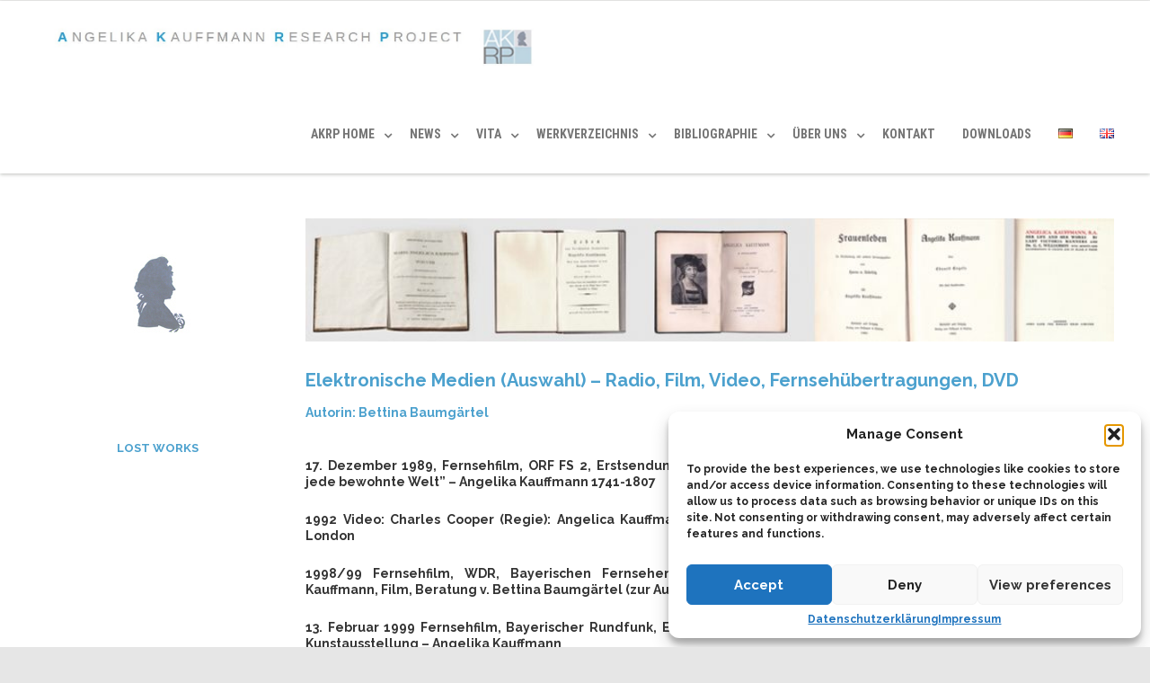

--- FILE ---
content_type: text/html; charset=UTF-8
request_url: https://www.angelika-kauffmann.de/elektronische-medien/
body_size: 20154
content:


<!DOCTYPE html>
<html lang="de-DE">
<head>

	<meta charset="UTF-8" />
	<meta name="viewport" content="width=device-width" />
	
	<link rel="profile" href="https://gmpg.org/xfn/11" />
	<link rel="pingback" href="https://www.angelika-kauffmann.de/xmlrpc.php" />
	
	<title>Elektronische Medien &#8211; Angelika Kauffmann Research Project</title><link rel="stylesheet" id="siteground-optimizer-combined-css-ee1156e977798d48c08c18f130742bf0" href="https://www.angelika-kauffmann.de/wp-content/uploads/siteground-optimizer-assets/siteground-optimizer-combined-css-ee1156e977798d48c08c18f130742bf0.css" media="all" />
<meta name='robots' content='max-image-preview:large' />
	<style>img:is([sizes="auto" i], [sizes^="auto," i]) { contain-intrinsic-size: 3000px 1500px }</style>
	<link rel="alternate" href="https://www.angelika-kauffmann.de/elektronische-medien/" hreflang="de" />
<link rel="alternate" href="https://www.angelika-kauffmann.de/en/electronic-media/" hreflang="en" />
<link rel='dns-prefetch' href='//www.angelika-kauffmann.de' />
<link href='https://fonts.gstatic.com' crossorigin rel='preconnect' />
<link rel="alternate" type="application/rss+xml" title="Angelika Kauffmann Research Project &raquo; Feed" href="https://www.angelika-kauffmann.de/feed/" />
<link rel="alternate" type="application/rss+xml" title="Angelika Kauffmann Research Project &raquo; Kommentar-Feed" href="https://www.angelika-kauffmann.de/comments/feed/" />
<script type="text/javascript">
/* <![CDATA[ */
window._wpemojiSettings = {"baseUrl":"https:\/\/s.w.org\/images\/core\/emoji\/16.0.1\/72x72\/","ext":".png","svgUrl":"https:\/\/s.w.org\/images\/core\/emoji\/16.0.1\/svg\/","svgExt":".svg","source":{"concatemoji":"https:\/\/www.angelika-kauffmann.de\/wp-includes\/js\/wp-emoji-release.min.js?ver=603fcbd2025694e530f3624fa34fa964"}};
/*! This file is auto-generated */
!function(s,n){var o,i,e;function c(e){try{var t={supportTests:e,timestamp:(new Date).valueOf()};sessionStorage.setItem(o,JSON.stringify(t))}catch(e){}}function p(e,t,n){e.clearRect(0,0,e.canvas.width,e.canvas.height),e.fillText(t,0,0);var t=new Uint32Array(e.getImageData(0,0,e.canvas.width,e.canvas.height).data),a=(e.clearRect(0,0,e.canvas.width,e.canvas.height),e.fillText(n,0,0),new Uint32Array(e.getImageData(0,0,e.canvas.width,e.canvas.height).data));return t.every(function(e,t){return e===a[t]})}function u(e,t){e.clearRect(0,0,e.canvas.width,e.canvas.height),e.fillText(t,0,0);for(var n=e.getImageData(16,16,1,1),a=0;a<n.data.length;a++)if(0!==n.data[a])return!1;return!0}function f(e,t,n,a){switch(t){case"flag":return n(e,"\ud83c\udff3\ufe0f\u200d\u26a7\ufe0f","\ud83c\udff3\ufe0f\u200b\u26a7\ufe0f")?!1:!n(e,"\ud83c\udde8\ud83c\uddf6","\ud83c\udde8\u200b\ud83c\uddf6")&&!n(e,"\ud83c\udff4\udb40\udc67\udb40\udc62\udb40\udc65\udb40\udc6e\udb40\udc67\udb40\udc7f","\ud83c\udff4\u200b\udb40\udc67\u200b\udb40\udc62\u200b\udb40\udc65\u200b\udb40\udc6e\u200b\udb40\udc67\u200b\udb40\udc7f");case"emoji":return!a(e,"\ud83e\udedf")}return!1}function g(e,t,n,a){var r="undefined"!=typeof WorkerGlobalScope&&self instanceof WorkerGlobalScope?new OffscreenCanvas(300,150):s.createElement("canvas"),o=r.getContext("2d",{willReadFrequently:!0}),i=(o.textBaseline="top",o.font="600 32px Arial",{});return e.forEach(function(e){i[e]=t(o,e,n,a)}),i}function t(e){var t=s.createElement("script");t.src=e,t.defer=!0,s.head.appendChild(t)}"undefined"!=typeof Promise&&(o="wpEmojiSettingsSupports",i=["flag","emoji"],n.supports={everything:!0,everythingExceptFlag:!0},e=new Promise(function(e){s.addEventListener("DOMContentLoaded",e,{once:!0})}),new Promise(function(t){var n=function(){try{var e=JSON.parse(sessionStorage.getItem(o));if("object"==typeof e&&"number"==typeof e.timestamp&&(new Date).valueOf()<e.timestamp+604800&&"object"==typeof e.supportTests)return e.supportTests}catch(e){}return null}();if(!n){if("undefined"!=typeof Worker&&"undefined"!=typeof OffscreenCanvas&&"undefined"!=typeof URL&&URL.createObjectURL&&"undefined"!=typeof Blob)try{var e="postMessage("+g.toString()+"("+[JSON.stringify(i),f.toString(),p.toString(),u.toString()].join(",")+"));",a=new Blob([e],{type:"text/javascript"}),r=new Worker(URL.createObjectURL(a),{name:"wpTestEmojiSupports"});return void(r.onmessage=function(e){c(n=e.data),r.terminate(),t(n)})}catch(e){}c(n=g(i,f,p,u))}t(n)}).then(function(e){for(var t in e)n.supports[t]=e[t],n.supports.everything=n.supports.everything&&n.supports[t],"flag"!==t&&(n.supports.everythingExceptFlag=n.supports.everythingExceptFlag&&n.supports[t]);n.supports.everythingExceptFlag=n.supports.everythingExceptFlag&&!n.supports.flag,n.DOMReady=!1,n.readyCallback=function(){n.DOMReady=!0}}).then(function(){return e}).then(function(){var e;n.supports.everything||(n.readyCallback(),(e=n.source||{}).concatemoji?t(e.concatemoji):e.wpemoji&&e.twemoji&&(t(e.twemoji),t(e.wpemoji)))}))}((window,document),window._wpemojiSettings);
/* ]]> */
</script>
<style id='wp-emoji-styles-inline-css' type='text/css'>

	img.wp-smiley, img.emoji {
		display: inline !important;
		border: none !important;
		box-shadow: none !important;
		height: 1em !important;
		width: 1em !important;
		margin: 0 0.07em !important;
		vertical-align: -0.1em !important;
		background: none !important;
		padding: 0 !important;
	}
</style>

<style id='classic-theme-styles-inline-css' type='text/css'>
/*! This file is auto-generated */
.wp-block-button__link{color:#fff;background-color:#32373c;border-radius:9999px;box-shadow:none;text-decoration:none;padding:calc(.667em + 2px) calc(1.333em + 2px);font-size:1.125em}.wp-block-file__button{background:#32373c;color:#fff;text-decoration:none}
</style>
<style id='global-styles-inline-css' type='text/css'>
:root{--wp--preset--aspect-ratio--square: 1;--wp--preset--aspect-ratio--4-3: 4/3;--wp--preset--aspect-ratio--3-4: 3/4;--wp--preset--aspect-ratio--3-2: 3/2;--wp--preset--aspect-ratio--2-3: 2/3;--wp--preset--aspect-ratio--16-9: 16/9;--wp--preset--aspect-ratio--9-16: 9/16;--wp--preset--color--black: #000000;--wp--preset--color--cyan-bluish-gray: #abb8c3;--wp--preset--color--white: #ffffff;--wp--preset--color--pale-pink: #f78da7;--wp--preset--color--vivid-red: #cf2e2e;--wp--preset--color--luminous-vivid-orange: #ff6900;--wp--preset--color--luminous-vivid-amber: #fcb900;--wp--preset--color--light-green-cyan: #7bdcb5;--wp--preset--color--vivid-green-cyan: #00d084;--wp--preset--color--pale-cyan-blue: #8ed1fc;--wp--preset--color--vivid-cyan-blue: #0693e3;--wp--preset--color--vivid-purple: #9b51e0;--wp--preset--gradient--vivid-cyan-blue-to-vivid-purple: linear-gradient(135deg,rgba(6,147,227,1) 0%,rgb(155,81,224) 100%);--wp--preset--gradient--light-green-cyan-to-vivid-green-cyan: linear-gradient(135deg,rgb(122,220,180) 0%,rgb(0,208,130) 100%);--wp--preset--gradient--luminous-vivid-amber-to-luminous-vivid-orange: linear-gradient(135deg,rgba(252,185,0,1) 0%,rgba(255,105,0,1) 100%);--wp--preset--gradient--luminous-vivid-orange-to-vivid-red: linear-gradient(135deg,rgba(255,105,0,1) 0%,rgb(207,46,46) 100%);--wp--preset--gradient--very-light-gray-to-cyan-bluish-gray: linear-gradient(135deg,rgb(238,238,238) 0%,rgb(169,184,195) 100%);--wp--preset--gradient--cool-to-warm-spectrum: linear-gradient(135deg,rgb(74,234,220) 0%,rgb(151,120,209) 20%,rgb(207,42,186) 40%,rgb(238,44,130) 60%,rgb(251,105,98) 80%,rgb(254,248,76) 100%);--wp--preset--gradient--blush-light-purple: linear-gradient(135deg,rgb(255,206,236) 0%,rgb(152,150,240) 100%);--wp--preset--gradient--blush-bordeaux: linear-gradient(135deg,rgb(254,205,165) 0%,rgb(254,45,45) 50%,rgb(107,0,62) 100%);--wp--preset--gradient--luminous-dusk: linear-gradient(135deg,rgb(255,203,112) 0%,rgb(199,81,192) 50%,rgb(65,88,208) 100%);--wp--preset--gradient--pale-ocean: linear-gradient(135deg,rgb(255,245,203) 0%,rgb(182,227,212) 50%,rgb(51,167,181) 100%);--wp--preset--gradient--electric-grass: linear-gradient(135deg,rgb(202,248,128) 0%,rgb(113,206,126) 100%);--wp--preset--gradient--midnight: linear-gradient(135deg,rgb(2,3,129) 0%,rgb(40,116,252) 100%);--wp--preset--font-size--small: 13px;--wp--preset--font-size--medium: 20px;--wp--preset--font-size--large: 36px;--wp--preset--font-size--x-large: 42px;--wp--preset--spacing--20: 0.44rem;--wp--preset--spacing--30: 0.67rem;--wp--preset--spacing--40: 1rem;--wp--preset--spacing--50: 1.5rem;--wp--preset--spacing--60: 2.25rem;--wp--preset--spacing--70: 3.38rem;--wp--preset--spacing--80: 5.06rem;--wp--preset--shadow--natural: 6px 6px 9px rgba(0, 0, 0, 0.2);--wp--preset--shadow--deep: 12px 12px 50px rgba(0, 0, 0, 0.4);--wp--preset--shadow--sharp: 6px 6px 0px rgba(0, 0, 0, 0.2);--wp--preset--shadow--outlined: 6px 6px 0px -3px rgba(255, 255, 255, 1), 6px 6px rgba(0, 0, 0, 1);--wp--preset--shadow--crisp: 6px 6px 0px rgba(0, 0, 0, 1);}:where(.is-layout-flex){gap: 0.5em;}:where(.is-layout-grid){gap: 0.5em;}body .is-layout-flex{display: flex;}.is-layout-flex{flex-wrap: wrap;align-items: center;}.is-layout-flex > :is(*, div){margin: 0;}body .is-layout-grid{display: grid;}.is-layout-grid > :is(*, div){margin: 0;}:where(.wp-block-columns.is-layout-flex){gap: 2em;}:where(.wp-block-columns.is-layout-grid){gap: 2em;}:where(.wp-block-post-template.is-layout-flex){gap: 1.25em;}:where(.wp-block-post-template.is-layout-grid){gap: 1.25em;}.has-black-color{color: var(--wp--preset--color--black) !important;}.has-cyan-bluish-gray-color{color: var(--wp--preset--color--cyan-bluish-gray) !important;}.has-white-color{color: var(--wp--preset--color--white) !important;}.has-pale-pink-color{color: var(--wp--preset--color--pale-pink) !important;}.has-vivid-red-color{color: var(--wp--preset--color--vivid-red) !important;}.has-luminous-vivid-orange-color{color: var(--wp--preset--color--luminous-vivid-orange) !important;}.has-luminous-vivid-amber-color{color: var(--wp--preset--color--luminous-vivid-amber) !important;}.has-light-green-cyan-color{color: var(--wp--preset--color--light-green-cyan) !important;}.has-vivid-green-cyan-color{color: var(--wp--preset--color--vivid-green-cyan) !important;}.has-pale-cyan-blue-color{color: var(--wp--preset--color--pale-cyan-blue) !important;}.has-vivid-cyan-blue-color{color: var(--wp--preset--color--vivid-cyan-blue) !important;}.has-vivid-purple-color{color: var(--wp--preset--color--vivid-purple) !important;}.has-black-background-color{background-color: var(--wp--preset--color--black) !important;}.has-cyan-bluish-gray-background-color{background-color: var(--wp--preset--color--cyan-bluish-gray) !important;}.has-white-background-color{background-color: var(--wp--preset--color--white) !important;}.has-pale-pink-background-color{background-color: var(--wp--preset--color--pale-pink) !important;}.has-vivid-red-background-color{background-color: var(--wp--preset--color--vivid-red) !important;}.has-luminous-vivid-orange-background-color{background-color: var(--wp--preset--color--luminous-vivid-orange) !important;}.has-luminous-vivid-amber-background-color{background-color: var(--wp--preset--color--luminous-vivid-amber) !important;}.has-light-green-cyan-background-color{background-color: var(--wp--preset--color--light-green-cyan) !important;}.has-vivid-green-cyan-background-color{background-color: var(--wp--preset--color--vivid-green-cyan) !important;}.has-pale-cyan-blue-background-color{background-color: var(--wp--preset--color--pale-cyan-blue) !important;}.has-vivid-cyan-blue-background-color{background-color: var(--wp--preset--color--vivid-cyan-blue) !important;}.has-vivid-purple-background-color{background-color: var(--wp--preset--color--vivid-purple) !important;}.has-black-border-color{border-color: var(--wp--preset--color--black) !important;}.has-cyan-bluish-gray-border-color{border-color: var(--wp--preset--color--cyan-bluish-gray) !important;}.has-white-border-color{border-color: var(--wp--preset--color--white) !important;}.has-pale-pink-border-color{border-color: var(--wp--preset--color--pale-pink) !important;}.has-vivid-red-border-color{border-color: var(--wp--preset--color--vivid-red) !important;}.has-luminous-vivid-orange-border-color{border-color: var(--wp--preset--color--luminous-vivid-orange) !important;}.has-luminous-vivid-amber-border-color{border-color: var(--wp--preset--color--luminous-vivid-amber) !important;}.has-light-green-cyan-border-color{border-color: var(--wp--preset--color--light-green-cyan) !important;}.has-vivid-green-cyan-border-color{border-color: var(--wp--preset--color--vivid-green-cyan) !important;}.has-pale-cyan-blue-border-color{border-color: var(--wp--preset--color--pale-cyan-blue) !important;}.has-vivid-cyan-blue-border-color{border-color: var(--wp--preset--color--vivid-cyan-blue) !important;}.has-vivid-purple-border-color{border-color: var(--wp--preset--color--vivid-purple) !important;}.has-vivid-cyan-blue-to-vivid-purple-gradient-background{background: var(--wp--preset--gradient--vivid-cyan-blue-to-vivid-purple) !important;}.has-light-green-cyan-to-vivid-green-cyan-gradient-background{background: var(--wp--preset--gradient--light-green-cyan-to-vivid-green-cyan) !important;}.has-luminous-vivid-amber-to-luminous-vivid-orange-gradient-background{background: var(--wp--preset--gradient--luminous-vivid-amber-to-luminous-vivid-orange) !important;}.has-luminous-vivid-orange-to-vivid-red-gradient-background{background: var(--wp--preset--gradient--luminous-vivid-orange-to-vivid-red) !important;}.has-very-light-gray-to-cyan-bluish-gray-gradient-background{background: var(--wp--preset--gradient--very-light-gray-to-cyan-bluish-gray) !important;}.has-cool-to-warm-spectrum-gradient-background{background: var(--wp--preset--gradient--cool-to-warm-spectrum) !important;}.has-blush-light-purple-gradient-background{background: var(--wp--preset--gradient--blush-light-purple) !important;}.has-blush-bordeaux-gradient-background{background: var(--wp--preset--gradient--blush-bordeaux) !important;}.has-luminous-dusk-gradient-background{background: var(--wp--preset--gradient--luminous-dusk) !important;}.has-pale-ocean-gradient-background{background: var(--wp--preset--gradient--pale-ocean) !important;}.has-electric-grass-gradient-background{background: var(--wp--preset--gradient--electric-grass) !important;}.has-midnight-gradient-background{background: var(--wp--preset--gradient--midnight) !important;}.has-small-font-size{font-size: var(--wp--preset--font-size--small) !important;}.has-medium-font-size{font-size: var(--wp--preset--font-size--medium) !important;}.has-large-font-size{font-size: var(--wp--preset--font-size--large) !important;}.has-x-large-font-size{font-size: var(--wp--preset--font-size--x-large) !important;}
:where(.wp-block-post-template.is-layout-flex){gap: 1.25em;}:where(.wp-block-post-template.is-layout-grid){gap: 1.25em;}
:where(.wp-block-columns.is-layout-flex){gap: 2em;}:where(.wp-block-columns.is-layout-grid){gap: 2em;}
:root :where(.wp-block-pullquote){font-size: 1.5em;line-height: 1.6;}
</style>










<style id='ari-fancybox-inline-css' type='text/css'>
BODY .fancybox-container{z-index:200000}BODY .fancybox-is-open .fancybox-bg{opacity:0.87}BODY .fancybox-bg {background-color:#0f0f11}BODY .fancybox-thumbs {background-color:#ffffff}
</style>
<script type="text/javascript" src="https://www.angelika-kauffmann.de/wp-includes/js/jquery/jquery.min.js?ver=3.7.1" id="jquery-core-js"></script>
<script type="text/javascript" src="https://www.angelika-kauffmann.de/wp-includes/js/jquery/jquery-migrate.min.js?ver=3.4.1" id="jquery-migrate-js"></script>
<script type="text/javascript" src="https://www.angelika-kauffmann.de/wp-content/plugins/vision-core/assets/js/shortcodes.js?ver=1.2.3" id="vision-shortcodes-js"></script>
<script type="text/javascript" id="agama-particles-plugins-js-extra">
/* <![CDATA[ */
var plugin = {"slider":"","header_image_particles":"1","slider_particles":"1"};
/* ]]> */
</script>
<script type="text/javascript" src="https://www.angelika-kauffmann.de/wp-content/themes/agama-pro/assets/js/particles.js?ver=696720ff2c4f7" id="agama-particles-plugins-js"></script>
<script type="text/javascript" src="https://www.angelika-kauffmann.de/wp-content/themes/agama-pro/assets/js/plugins.js?ver=696720ff2c4f7" id="agama-plugins-js"></script>
<script type="text/javascript" id="ari-fancybox-js-extra">
/* <![CDATA[ */
var ARI_FANCYBOX = {"lightbox":{"infobar":false,"buttons":["thumbs","close"],"backFocus":false,"trapFocus":false,"thumbs":{"hideOnClose":false},"touch":{"vertical":true,"momentum":true},"lang":"custom","i18n":{"custom":{"PREV":"Previous","NEXT":"Next","PLAY_START":"Start slideshow (P)","PLAY_STOP":"Stop slideshow (P)","FULL_SCREEN":"Full screen (F)","THUMBS":"Thumbnails (G)","CLOSE":"Close (Esc)","ERROR":"The requested content cannot be loaded. <br\/> Please try again later."}}},"convert":{"images":{"convert":true,"post_grouping":true,"titleFromExif":true,"filenameToTitle":true,"convertNameSmart":true},"pdf":{"convert":true}},"sanitize":null,"viewers":{"pdfjs":{"url":"https:\/\/www.angelika-kauffmann.de\/wp-content\/plugins\/ari-fancy-lightbox\/assets\/pdfjs\/web\/viewer.html"}}};
/* ]]> */
</script>
<script type="text/javascript" src="https://www.angelika-kauffmann.de/wp-content/plugins/ari-fancy-lightbox/assets/fancybox/jquery.fancybox.min.js?ver=1.4.1" id="ari-fancybox-js"></script>
<link rel="https://api.w.org/" href="https://www.angelika-kauffmann.de/wp-json/" /><link rel="alternate" title="JSON" type="application/json" href="https://www.angelika-kauffmann.de/wp-json/wp/v2/pages/1283" /><link rel="EditURI" type="application/rsd+xml" title="RSD" href="https://www.angelika-kauffmann.de/xmlrpc.php?rsd" />
<link rel="canonical" href="https://www.angelika-kauffmann.de/elektronische-medien/" />
<link rel="alternate" title="oEmbed (JSON)" type="application/json+oembed" href="https://www.angelika-kauffmann.de/wp-json/oembed/1.0/embed?url=https%3A%2F%2Fwww.angelika-kauffmann.de%2Felektronische-medien%2F&#038;lang=de" />
<link rel="alternate" title="oEmbed (XML)" type="text/xml+oembed" href="https://www.angelika-kauffmann.de/wp-json/oembed/1.0/embed?url=https%3A%2F%2Fwww.angelika-kauffmann.de%2Felektronische-medien%2F&#038;format=xml&#038;lang=de" />
			<style>.cmplz-hidden {
					display: none !important;
				}</style><style id="agama-front-page-boxes-css" type="text/css">#frontpage-boxes div[class^="fbox"], #frontpage-boxes div[class*="fbox"] { text-align: center; }.fbox-1 a.button {margin-top: 15px;}.fbox-2 a.button {margin-top: 15px;}.fbox-3 a.button {margin-top: 15px;}.fbox-4 a.button {margin-top: 15px;}</style><!--[if lt IE 9]><script src="https://www.angelika-kauffmann.de/wp-content/themes/agama-pro/assets/js/html5.js"></script><![endif]--><style type="text/css" id="agama-customize-css">#main-wrapper { max-width: 100%; }.site-header .sticky-header .sticky-header-inner, .vision-row, .footer-sub-wrapper {max-width: 1200px;}#page-title .container {width: 1200px;}.comment-content .comment-author cite {background-color:#4ca1ce;border: 1px solid #4ca1ce;}blockquote {border-left: 3px solid #4ca1ce;}.vision_tabs #tabs li.active a {border-top: 3px solid #4ca1ce;}#primary { float: right; }.page-template-full-width #primary { float: none; }#vision-pagination, #infinite-loadmore { float: right; }</style><meta name="generator" content="Powered by WPBakery Page Builder - drag and drop page builder for WordPress."/>
<link rel="icon" href="https://www.angelika-kauffmann.de/wp-content/uploads/2018/01/nach_oben.jpg" sizes="32x32" />
<link rel="icon" href="https://www.angelika-kauffmann.de/wp-content/uploads/2018/01/nach_oben.jpg" sizes="192x192" />
<link rel="apple-touch-icon" href="https://www.angelika-kauffmann.de/wp-content/uploads/2018/01/nach_oben.jpg" />
<meta name="msapplication-TileImage" content="https://www.angelika-kauffmann.de/wp-content/uploads/2018/01/nach_oben.jpg" />
		<style type="text/css" id="wp-custom-css">
			 .entry-content
p{
	line-height: 1.3;
}

.wp-caption .wp-caption-text,
.gallery-caption,
.entry-caption {
	font-style: Raleway;
	font-size: 8px;
	font-size: 0.857142857rem;
	line-height: 1;
	color: #757575;
}

.widget-area .widget p, .widget-area .widget li, .widget-area .widget .textwidget {
    text-align: center;
}

.wpb_single_image .vc_figure-caption{
    font-size: .8em;
	line-height: 1.3;
}
		</style>
		<style id="kirki-inline-styles">#masthead .site-title a{color:#4ca1ce;font-family:Raleway;font-size:35px;}#masthead .site-title a:hover{color:#4ca1ce;}#masthead .sticky-header-shrink .site-title a{font-family:Raleway;font-size:28px;}body{font-family:Raleway;font-size:14px;text-transform:none;color:#333;}li.vision-main-menu-cart .agama-cart-content, .footer-widgets,.woocommerce{border-top-color:#4ca1ce;}.top-navigation li ul li a:hover, .top-navigation li ul li a:focus, .main-navigation li ul li a:hover, .sticky-nav > li > ul.sub-menu > li:hover, .woocommerce{border-left-color:#4ca1ce;}.woocommerce{background:#4ca1ce;}.top-search-trigger.active{color:#4ca1ce!important;}.vision-search-form .vision-search-submit:hover, .vision-search-box i.fa-search, .thx_msg, #vision-pagination span, .entry-date .entry-date .format-box i, .entry-content .more-link, .format-box i, #comments .comments-title span, #respond .comment-reply-title span, .portfolio-overlay a:hover, .agama-cart-action span.agama-checkout-price,.woocommerce{color:#4ca1ce;}.fancy-title.title-bottom-border h1, .fancy-title.title-bottom-border h2, .fancy-title.title-bottom-border h3, .fancy-title.title-bottom-border h4, .fancy-title.title-bottom-border h5, .fancy-title.title-bottom-border h6, .search__input, .sm-form-control:focus, .cart-product-thumbnail img:hover, #vision-pagination span.current, .agama-cart-item-image:hover{border-color:#4ca1ce;}input[type="submit"], .button, .button-3d:hover, .tagcloud a:hover, .entry-date .date-box, #respond #submit, .owl-theme .owl-controls .owl-nav [class*=owl-]:hover, .owl-theme .owl-dots .owl-dot span, .testimonial .flex-control-nav li a, #portfolio-filter li.activeFilter a, .portfolio-shuffle:hover, .feature-box .fbox-icon i, .feature-box .fbox-icon img, #vision-pagination span.current, #toTop:hover{background-color:#4ca1ce;}.loader-ellips__dot, .footer-widgets .widget-title:after{background:#4ca1ce;}.sticky-nav > ul > li > ul > li > ul > li:hover, .sticky-nav > li > ul > li > ul > li:hover, .vision-main-menu-cart .cart_count:before, #agama_wc_cart .cart_count:before{border-right-color:#4ca1ce;}.top-navigation li ul, .main-navigation li ul, .main-navigation .current-menu-item > a, .main-navigation .current-menu-ancestor > a:not(.sub-menu-link), .main-navigation .current_page_item > a:not(.sub-menu-link), .main-navigation .current_page_ancestor > a:not(.sub-menu-link), .sticky-nav > li.current_page_item a:not(.sub-menu-link), .sticky-nav > li.current-menu-item a:not(.sub-menu-link), .sticky-nav > li > ul, .sticky-nav > ul > li > ul > li > ul, .sticky-nav > li > ul > li > ul, .entry-content .more-link{border-bottom-color:#4ca1ce;}footer#colophon .site-info a:hover{color:#4ca1ce;}a, #vision-pagination a{color:#4ca1ce;}a:hover, h1 a:hover, h2 a:hover, h3 a:hover, h4 a:hover, h5 a:hover, h6 a:hover, .entry-title a:hover, .single-line-meta a:hover, .widget-area .widget a:hover, footer[role="contentinfo"] a:hover, .product_title h3:hover, #portfolio-filter li a:hover, .portfolio-desc h3 a:hover, nav[role="navigation"]:hover, nav[role="navigation"] .nav-next a:hover, nav[role="navigation"] .nav-previous a:hover, a[rel="next"]:hover, a[rel="prev"]:hover, #secondary .cat-item a:hover, .agama-cart-item-desc a:hover{color:#333;}h1, h1 a{font-family:Raleway;font-size:20px;font-weight:600;text-transform:none;color:#4ca1ce;}h2, h2 a{font-family:Raleway;font-size:18px;font-weight:600;text-transform:none;color:#444;}h3, h3 a{font-family:Raleway;font-size:16px;font-weight:600;text-transform:none;color:#444;}h4, h4 a{font-family:Raleway;font-size:14px;font-weight:600;text-transform:none;color:#444;}h5, h5 a{font-family:Raleway;font-size:13px;font-weight:600;text-transform:none;color:#444;}h6, h6 a{font-family:Raleway;font-size:11px;font-weight:600;color:#444;}body:not(.top-bar-out) #top-bar, .top-bar-out .sticky-header, body.header_v2:not(.header_transparent) .sticky-header, .top-nav-wrapper{border-top-width:0px;}{:desktop;}#agama-logo .logo-desktop{max-height:105px;}.sticky-header-shrink #agama-logo .logo-desktop{max-height:54px;}#agama-logo .logo-mobile{max-height:87px;}#masthead, .sticky-header-shrink, #masthead nav:not(.mobile-menu) ul.sub-menu, li.vision-main-menu-cart .agama-cart-content, .vision-search-box{background-color:rgba(255, 255, 255, 1);}header.header_v2 .sticky-header-shrink{background-color:rgba(255, 255, 255, .95);}header.header_v3 .sticky-header-shrink{background-color:rgba(255, 255, 255, .95);}.sticky-header-shrink .vision-search-box, .sticky-header-shrink li.vision-main-menu-cart .agama-cart-content{background-color:rgba(255, 255, 255, .95);}#masthead .agama-top-nav a{font-family:Roboto Condensed;font-size:14px;font-weight:700;text-transform:uppercase;color:#757575;}#masthead .agama-top-nav a:hover{color:#4ca1ce;}#masthead .agama-primary-nav a{font-family:Roboto Condensed;font-size:14px;font-weight:700;text-transform:uppercase;color:#757575;}#masthead .agama-primary-nav a:hover{color:#333;}.mobile-menu-toggle-inner, .mobile-menu-toggle-inner::before, .mobile-menu-toggle-inner::after{background-color:#757575;}.mobile-menu-toggle-label{color:#757575;}nav.mobile-menu ul li a{font-family:Raleway;font-size:13px;font-weight:700;text-transform:uppercase;}nav.mobile-menu{background:#FFFFFF;}.mobile-menu-icons a, nav.mobile-menu ul li a{color:#757575;}.mobile-menu-icons a:hover, nav.mobile-menu ul li a:hover{color:#4ca1ce;}#secondary .widget .widget-title{font-family:Raleway;font-size:11px;font-weight:700;line-height:2.181818182;color:#4ca1ce;}#secondary .widget, #secondary .widget a, #secondary .widget li, #secondary .widget p{font-family:inherit;font-size:13px;line-height:1.846153846;color:#4ca1ce;}#secondary .widget a{color:#4ca1ce;}#secondary .widget a:hover{color:#444;}.camera_overlayer{background:rgba(11, 57, 84, .5);}#agama_slider .slide-1 h2.slide-title{font-family:Crete Round;font-size:46px;color:#fff;}#agama_slider .slide-1 .button-border{border-color:#A2C605;color:#A2C605;}#agama_slider .slide-1 .button-border:hover{border-color:#A2C605;background-color:#A2C605;}#agama_slider .slide-1 .button-3d{background-color:#A2C605;}#agama_slider .slide-2 h2.slide-title{font-family:Crete Round;font-size:46px;color:#fff;}#agama_slider .slide-2 .button-border{border-color:#A2C605;color:#A2C605;}#agama_slider .slide-2 .button-border:hover{border-color:#A2C605;background-color:#A2C605;}#agama_slider .slide-2 .button-3d{background-color:#A2C605;}#agama_slider .slide-3 h2.slide-title{font-family:Crete Round;font-size:46px;color:#fff;}#agama_slider .slide-3 .button-border{border-color:#A2C605;color:#A2C605;}#agama_slider .slide-3 .button-border:hover{border-color:#A2C605;background-color:#A2C605;}#agama_slider .slide-3 .button-3d{background-color:#A2C605;}#agama_slider .slide-4 h2.slide-title{font-family:Crete Round;font-size:46px;color:#fff;}#agama_slider .slide-4 .button-border{border-color:#A2C605;color:#A2C605;}#agama_slider .slide-4 .button-border:hover{border-color:#A2C605;background-color:#A2C605;}#agama_slider .slide-4 .button-3d{background-color:#A2C605;}#agama_slider .slide-5 h2.slide-title{font-family:Crete Round;font-size:46px;color:#fff;}#agama_slider .slide-5 .button-border{border-color:#A2C605;color:#A2C605;}#agama_slider .slide-5 .button-border:hover{border-color:#A2C605;background-color:#A2C605;}#agama_slider .slide-5 .button-3d{background-color:#A2C605;}#agama_slider .slide-6 h2.slide-title{font-family:Crete Round;font-size:46px;color:#fff;}#agama_slider .slide-6 .button-border{border-color:#A2C605;color:#A2C605;}#agama_slider .slide-6 .button-border:hover{border-color:#A2C605;background-color:#A2C605;}#agama_slider .slide-6 .button-3d{background-color:#A2C605;}#agama_slider .slide-7 h2.slide-title{font-family:Crete Round;font-size:46px;color:#fff;}#agama_slider .slide-7 .button-border{border-color:#A2C605;color:#A2C605;}#agama_slider .slide-7 .button-border:hover{border-color:#A2C605;background-color:#A2C605;}#agama_slider .slide-7 .button-3d{background-color:#A2C605;}#agama_slider .slide-8 h2.slide-title{font-family:Crete Round;font-size:46px;color:#fff;}#agama_slider .slide-8 .button-border{border-color:#A2C605;color:#A2C605;}#agama_slider .slide-8 .button-border:hover{border-color:#A2C605;background-color:#A2C605;}#agama_slider .slide-8 .button-3d{background-color:#A2C605;}#agama_slider .slide-9 h2.slide-title{font-family:Crete Round;font-size:46px;color:#fff;}#agama_slider .slide-9 .button-border{border-color:#A2C605;color:#A2C605;}#agama_slider .slide-9 .button-border:hover{border-color:#A2C605;background-color:#A2C605;}#agama_slider .slide-9 .button-3d{background-color:#A2C605;}#agama_slider .slide-10 h2.slide-title{font-family:Crete Round;font-size:46px;color:#fff;}#agama_slider .slide-10 .button-border{border-color:#A2C605;color:#A2C605;}#agama_slider .slide-10 .button-border:hover{border-color:#A2C605;background-color:#A2C605;}#agama_slider .slide-10 .button-3d{background-color:#A2C605;}.vision-page-title-bar{height:87px;background-color:#f5f5f5;border-color:#EEE;background-repeat:no-repeat;background-attachment:inherit;background-position:inherit;-webkit-background-size:inherit;-moz-background-size:inherit;-ms-background-size:inherit;-o-background-size:inherit;background-size:inherit;}.vision-page-title-bar, .vision-page-title-bar h1, .vision-page-title-bar span{color:#444;}.vision-page-title-bar a span{color:#444;}.vision-page-title-bar a:hover span{color:#A2C605;}.vision-page-title-bar, .vision-page-title-bar h1{font-family:Raleway;}.vision-page-title-bar h1{font-family:inherit;font-size:18px;}.vision-page-title-bar span, .vision-page-title-bar span a{font-family:inherit;font-size:12px;}#frontpage-boxes > .fbox-1 h2{font-family:Raleway;font-size:16px;font-weight:700;letter-spacing:1px;text-align:center;text-transform:uppercase;color:#333;}.fbox-1 i.fa:not(.fa-link){color:#A2C605;}#frontpage-boxes > .fbox-1 p{font-family:Raleway;font-size:15px;font-weight:500;line-height:1.8;text-align:center;text-transform:capitalize;color:#333;}#frontpage-boxes > .fbox-2 h2{font-family:Raleway;font-size:16px;font-weight:700;letter-spacing:1px;text-align:center;text-transform:uppercase;color:#333;}.fbox-2 i.fa:not(.fa-link){color:#A2C605;}#frontpage-boxes > .fbox-2 p{font-family:Raleway;font-size:15px;font-weight:500;line-height:1.8;text-align:center;text-transform:capitalize;color:#333;}#frontpage-boxes > .fbox-3 h2{font-family:Raleway;font-size:16px;font-weight:700;letter-spacing:1px;text-align:center;text-transform:uppercase;color:#333;}.fbox-3 i.fa:not(.fa-link){color:#A2C605;}#frontpage-boxes > .fbox-3 p{font-family:Raleway;font-size:15px;font-weight:500;line-height:1.8;text-align:center;text-transform:capitalize;color:#333;}#frontpage-boxes > .fbox-4 h2{font-family:Raleway;font-size:16px;font-weight:700;letter-spacing:1px;text-align:center;text-transform:uppercase;color:#333;}.fbox-4 i.fa:not(.fa-link){color:#A2C605;}#frontpage-boxes > .fbox-4 p{font-family:Raleway;font-size:15px;font-weight:500;line-height:1.8;text-align:center;text-transform:capitalize;color:#333;}#frontpage-boxes > .fbox-5 h2{font-family:Raleway;font-size:16px;font-weight:700;letter-spacing:1px;text-align:center;text-transform:uppercase;color:#333;}.fbox-5 i.fa:not(.fa-link){color:#A2C605;}#frontpage-boxes > .fbox-5 p{font-family:Raleway;font-size:15px;font-weight:500;line-height:1.8;text-align:center;text-transform:capitalize;color:#333;}#frontpage-boxes > .fbox-6 h2{font-family:Raleway;font-size:16px;font-weight:700;letter-spacing:1px;text-align:center;text-transform:uppercase;color:#333;}.fbox-6 i.fa:not(.fa-link){color:#A2C605;}#frontpage-boxes > .fbox-6 p{font-family:Raleway;font-size:15px;font-weight:500;line-height:1.8;text-align:center;text-transform:capitalize;color:#333;}#frontpage-boxes > .fbox-7 h2{font-family:Raleway;font-size:16px;font-weight:700;letter-spacing:1px;text-align:center;text-transform:uppercase;color:#333;}.fbox-7 i.fa:not(.fa-link){color:#A2C605;}#frontpage-boxes > .fbox-7 p{font-family:Raleway;font-size:15px;font-weight:500;line-height:1.8;text-align:center;text-transform:capitalize;color:#333;}#frontpage-boxes > .fbox-8 h2{font-family:Raleway;font-size:16px;font-weight:700;letter-spacing:1px;text-align:center;text-transform:uppercase;color:#333;}.fbox-8 i.fa:not(.fa-link){color:#A2C605;}#frontpage-boxes > .fbox-8 p{font-family:Raleway;font-size:15px;font-weight:500;line-height:1.8;text-align:center;text-transform:capitalize;color:#333;}.page-template-contact .vision-contact-email{display:block;}#colophon .site-info{font-family:Lato;font-size:12px;font-weight:400;color:#fff;}#colophon .site-info a{font-family:Lato;font-size:12px;font-weight:400;color:#cddeee;}.footer-widgets{background-color:#4ca1ce;}footer[role=contentinfo]{background-color:#293744;}.footer-widgets .widget h3{font-family:Raleway;font-size:15px;font-weight:600;color:#fff;}.footer-widgets .widget, .footer-widgets li, .footer-widgets p, .footer-widgets .widget a{font-family:Montserrat Alternates;font-size:12px;font-weight:400;color:#cddeee;}.footer-widgets .widget ul li a:hover{font-family:inherit;color:#fff;}/* cyrillic-ext */
@font-face {
  font-family: 'Raleway';
  font-style: normal;
  font-weight: 400;
  font-display: swap;
  src: url(https://www.angelika-kauffmann.de/wp-content/fonts/raleway/font) format('woff');
  unicode-range: U+0460-052F, U+1C80-1C8A, U+20B4, U+2DE0-2DFF, U+A640-A69F, U+FE2E-FE2F;
}
/* cyrillic */
@font-face {
  font-family: 'Raleway';
  font-style: normal;
  font-weight: 400;
  font-display: swap;
  src: url(https://www.angelika-kauffmann.de/wp-content/fonts/raleway/font) format('woff');
  unicode-range: U+0301, U+0400-045F, U+0490-0491, U+04B0-04B1, U+2116;
}
/* vietnamese */
@font-face {
  font-family: 'Raleway';
  font-style: normal;
  font-weight: 400;
  font-display: swap;
  src: url(https://www.angelika-kauffmann.de/wp-content/fonts/raleway/font) format('woff');
  unicode-range: U+0102-0103, U+0110-0111, U+0128-0129, U+0168-0169, U+01A0-01A1, U+01AF-01B0, U+0300-0301, U+0303-0304, U+0308-0309, U+0323, U+0329, U+1EA0-1EF9, U+20AB;
}
/* latin-ext */
@font-face {
  font-family: 'Raleway';
  font-style: normal;
  font-weight: 400;
  font-display: swap;
  src: url(https://www.angelika-kauffmann.de/wp-content/fonts/raleway/font) format('woff');
  unicode-range: U+0100-02BA, U+02BD-02C5, U+02C7-02CC, U+02CE-02D7, U+02DD-02FF, U+0304, U+0308, U+0329, U+1D00-1DBF, U+1E00-1E9F, U+1EF2-1EFF, U+2020, U+20A0-20AB, U+20AD-20C0, U+2113, U+2C60-2C7F, U+A720-A7FF;
}
/* latin */
@font-face {
  font-family: 'Raleway';
  font-style: normal;
  font-weight: 400;
  font-display: swap;
  src: url(https://www.angelika-kauffmann.de/wp-content/fonts/raleway/font) format('woff');
  unicode-range: U+0000-00FF, U+0131, U+0152-0153, U+02BB-02BC, U+02C6, U+02DA, U+02DC, U+0304, U+0308, U+0329, U+2000-206F, U+20AC, U+2122, U+2191, U+2193, U+2212, U+2215, U+FEFF, U+FFFD;
}
/* cyrillic-ext */
@font-face {
  font-family: 'Raleway';
  font-style: normal;
  font-weight: 500;
  font-display: swap;
  src: url(https://www.angelika-kauffmann.de/wp-content/fonts/raleway/font) format('woff');
  unicode-range: U+0460-052F, U+1C80-1C8A, U+20B4, U+2DE0-2DFF, U+A640-A69F, U+FE2E-FE2F;
}
/* cyrillic */
@font-face {
  font-family: 'Raleway';
  font-style: normal;
  font-weight: 500;
  font-display: swap;
  src: url(https://www.angelika-kauffmann.de/wp-content/fonts/raleway/font) format('woff');
  unicode-range: U+0301, U+0400-045F, U+0490-0491, U+04B0-04B1, U+2116;
}
/* vietnamese */
@font-face {
  font-family: 'Raleway';
  font-style: normal;
  font-weight: 500;
  font-display: swap;
  src: url(https://www.angelika-kauffmann.de/wp-content/fonts/raleway/font) format('woff');
  unicode-range: U+0102-0103, U+0110-0111, U+0128-0129, U+0168-0169, U+01A0-01A1, U+01AF-01B0, U+0300-0301, U+0303-0304, U+0308-0309, U+0323, U+0329, U+1EA0-1EF9, U+20AB;
}
/* latin-ext */
@font-face {
  font-family: 'Raleway';
  font-style: normal;
  font-weight: 500;
  font-display: swap;
  src: url(https://www.angelika-kauffmann.de/wp-content/fonts/raleway/font) format('woff');
  unicode-range: U+0100-02BA, U+02BD-02C5, U+02C7-02CC, U+02CE-02D7, U+02DD-02FF, U+0304, U+0308, U+0329, U+1D00-1DBF, U+1E00-1E9F, U+1EF2-1EFF, U+2020, U+20A0-20AB, U+20AD-20C0, U+2113, U+2C60-2C7F, U+A720-A7FF;
}
/* latin */
@font-face {
  font-family: 'Raleway';
  font-style: normal;
  font-weight: 500;
  font-display: swap;
  src: url(https://www.angelika-kauffmann.de/wp-content/fonts/raleway/font) format('woff');
  unicode-range: U+0000-00FF, U+0131, U+0152-0153, U+02BB-02BC, U+02C6, U+02DA, U+02DC, U+0304, U+0308, U+0329, U+2000-206F, U+20AC, U+2122, U+2191, U+2193, U+2212, U+2215, U+FEFF, U+FFFD;
}
/* cyrillic-ext */
@font-face {
  font-family: 'Raleway';
  font-style: normal;
  font-weight: 600;
  font-display: swap;
  src: url(https://www.angelika-kauffmann.de/wp-content/fonts/raleway/font) format('woff');
  unicode-range: U+0460-052F, U+1C80-1C8A, U+20B4, U+2DE0-2DFF, U+A640-A69F, U+FE2E-FE2F;
}
/* cyrillic */
@font-face {
  font-family: 'Raleway';
  font-style: normal;
  font-weight: 600;
  font-display: swap;
  src: url(https://www.angelika-kauffmann.de/wp-content/fonts/raleway/font) format('woff');
  unicode-range: U+0301, U+0400-045F, U+0490-0491, U+04B0-04B1, U+2116;
}
/* vietnamese */
@font-face {
  font-family: 'Raleway';
  font-style: normal;
  font-weight: 600;
  font-display: swap;
  src: url(https://www.angelika-kauffmann.de/wp-content/fonts/raleway/font) format('woff');
  unicode-range: U+0102-0103, U+0110-0111, U+0128-0129, U+0168-0169, U+01A0-01A1, U+01AF-01B0, U+0300-0301, U+0303-0304, U+0308-0309, U+0323, U+0329, U+1EA0-1EF9, U+20AB;
}
/* latin-ext */
@font-face {
  font-family: 'Raleway';
  font-style: normal;
  font-weight: 600;
  font-display: swap;
  src: url(https://www.angelika-kauffmann.de/wp-content/fonts/raleway/font) format('woff');
  unicode-range: U+0100-02BA, U+02BD-02C5, U+02C7-02CC, U+02CE-02D7, U+02DD-02FF, U+0304, U+0308, U+0329, U+1D00-1DBF, U+1E00-1E9F, U+1EF2-1EFF, U+2020, U+20A0-20AB, U+20AD-20C0, U+2113, U+2C60-2C7F, U+A720-A7FF;
}
/* latin */
@font-face {
  font-family: 'Raleway';
  font-style: normal;
  font-weight: 600;
  font-display: swap;
  src: url(https://www.angelika-kauffmann.de/wp-content/fonts/raleway/font) format('woff');
  unicode-range: U+0000-00FF, U+0131, U+0152-0153, U+02BB-02BC, U+02C6, U+02DA, U+02DC, U+0304, U+0308, U+0329, U+2000-206F, U+20AC, U+2122, U+2191, U+2193, U+2212, U+2215, U+FEFF, U+FFFD;
}
/* cyrillic-ext */
@font-face {
  font-family: 'Raleway';
  font-style: normal;
  font-weight: 700;
  font-display: swap;
  src: url(https://www.angelika-kauffmann.de/wp-content/fonts/raleway/font) format('woff');
  unicode-range: U+0460-052F, U+1C80-1C8A, U+20B4, U+2DE0-2DFF, U+A640-A69F, U+FE2E-FE2F;
}
/* cyrillic */
@font-face {
  font-family: 'Raleway';
  font-style: normal;
  font-weight: 700;
  font-display: swap;
  src: url(https://www.angelika-kauffmann.de/wp-content/fonts/raleway/font) format('woff');
  unicode-range: U+0301, U+0400-045F, U+0490-0491, U+04B0-04B1, U+2116;
}
/* vietnamese */
@font-face {
  font-family: 'Raleway';
  font-style: normal;
  font-weight: 700;
  font-display: swap;
  src: url(https://www.angelika-kauffmann.de/wp-content/fonts/raleway/font) format('woff');
  unicode-range: U+0102-0103, U+0110-0111, U+0128-0129, U+0168-0169, U+01A0-01A1, U+01AF-01B0, U+0300-0301, U+0303-0304, U+0308-0309, U+0323, U+0329, U+1EA0-1EF9, U+20AB;
}
/* latin-ext */
@font-face {
  font-family: 'Raleway';
  font-style: normal;
  font-weight: 700;
  font-display: swap;
  src: url(https://www.angelika-kauffmann.de/wp-content/fonts/raleway/font) format('woff');
  unicode-range: U+0100-02BA, U+02BD-02C5, U+02C7-02CC, U+02CE-02D7, U+02DD-02FF, U+0304, U+0308, U+0329, U+1D00-1DBF, U+1E00-1E9F, U+1EF2-1EFF, U+2020, U+20A0-20AB, U+20AD-20C0, U+2113, U+2C60-2C7F, U+A720-A7FF;
}
/* latin */
@font-face {
  font-family: 'Raleway';
  font-style: normal;
  font-weight: 700;
  font-display: swap;
  src: url(https://www.angelika-kauffmann.de/wp-content/fonts/raleway/font) format('woff');
  unicode-range: U+0000-00FF, U+0131, U+0152-0153, U+02BB-02BC, U+02C6, U+02DA, U+02DC, U+0304, U+0308, U+0329, U+2000-206F, U+20AC, U+2122, U+2191, U+2193, U+2212, U+2215, U+FEFF, U+FFFD;
}/* cyrillic-ext */
@font-face {
  font-family: 'Roboto Condensed';
  font-style: normal;
  font-weight: 700;
  font-display: swap;
  src: url(https://www.angelika-kauffmann.de/wp-content/fonts/roboto-condensed/font) format('woff');
  unicode-range: U+0460-052F, U+1C80-1C8A, U+20B4, U+2DE0-2DFF, U+A640-A69F, U+FE2E-FE2F;
}
/* cyrillic */
@font-face {
  font-family: 'Roboto Condensed';
  font-style: normal;
  font-weight: 700;
  font-display: swap;
  src: url(https://www.angelika-kauffmann.de/wp-content/fonts/roboto-condensed/font) format('woff');
  unicode-range: U+0301, U+0400-045F, U+0490-0491, U+04B0-04B1, U+2116;
}
/* greek-ext */
@font-face {
  font-family: 'Roboto Condensed';
  font-style: normal;
  font-weight: 700;
  font-display: swap;
  src: url(https://www.angelika-kauffmann.de/wp-content/fonts/roboto-condensed/font) format('woff');
  unicode-range: U+1F00-1FFF;
}
/* greek */
@font-face {
  font-family: 'Roboto Condensed';
  font-style: normal;
  font-weight: 700;
  font-display: swap;
  src: url(https://www.angelika-kauffmann.de/wp-content/fonts/roboto-condensed/font) format('woff');
  unicode-range: U+0370-0377, U+037A-037F, U+0384-038A, U+038C, U+038E-03A1, U+03A3-03FF;
}
/* vietnamese */
@font-face {
  font-family: 'Roboto Condensed';
  font-style: normal;
  font-weight: 700;
  font-display: swap;
  src: url(https://www.angelika-kauffmann.de/wp-content/fonts/roboto-condensed/font) format('woff');
  unicode-range: U+0102-0103, U+0110-0111, U+0128-0129, U+0168-0169, U+01A0-01A1, U+01AF-01B0, U+0300-0301, U+0303-0304, U+0308-0309, U+0323, U+0329, U+1EA0-1EF9, U+20AB;
}
/* latin-ext */
@font-face {
  font-family: 'Roboto Condensed';
  font-style: normal;
  font-weight: 700;
  font-display: swap;
  src: url(https://www.angelika-kauffmann.de/wp-content/fonts/roboto-condensed/font) format('woff');
  unicode-range: U+0100-02BA, U+02BD-02C5, U+02C7-02CC, U+02CE-02D7, U+02DD-02FF, U+0304, U+0308, U+0329, U+1D00-1DBF, U+1E00-1E9F, U+1EF2-1EFF, U+2020, U+20A0-20AB, U+20AD-20C0, U+2113, U+2C60-2C7F, U+A720-A7FF;
}
/* latin */
@font-face {
  font-family: 'Roboto Condensed';
  font-style: normal;
  font-weight: 700;
  font-display: swap;
  src: url(https://www.angelika-kauffmann.de/wp-content/fonts/roboto-condensed/font) format('woff');
  unicode-range: U+0000-00FF, U+0131, U+0152-0153, U+02BB-02BC, U+02C6, U+02DA, U+02DC, U+0304, U+0308, U+0329, U+2000-206F, U+20AC, U+2122, U+2191, U+2193, U+2212, U+2215, U+FEFF, U+FFFD;
}/* latin-ext */
@font-face {
  font-family: 'Crete Round';
  font-style: normal;
  font-weight: 400;
  font-display: swap;
  src: url(https://www.angelika-kauffmann.de/wp-content/fonts/crete-round/font) format('woff');
  unicode-range: U+0100-02BA, U+02BD-02C5, U+02C7-02CC, U+02CE-02D7, U+02DD-02FF, U+0304, U+0308, U+0329, U+1D00-1DBF, U+1E00-1E9F, U+1EF2-1EFF, U+2020, U+20A0-20AB, U+20AD-20C0, U+2113, U+2C60-2C7F, U+A720-A7FF;
}
/* latin */
@font-face {
  font-family: 'Crete Round';
  font-style: normal;
  font-weight: 400;
  font-display: swap;
  src: url(https://www.angelika-kauffmann.de/wp-content/fonts/crete-round/font) format('woff');
  unicode-range: U+0000-00FF, U+0131, U+0152-0153, U+02BB-02BC, U+02C6, U+02DA, U+02DC, U+0304, U+0308, U+0329, U+2000-206F, U+20AC, U+2122, U+2191, U+2193, U+2212, U+2215, U+FEFF, U+FFFD;
}/* latin-ext */
@font-face {
  font-family: 'Lato';
  font-style: normal;
  font-weight: 400;
  font-display: swap;
  src: url(https://www.angelika-kauffmann.de/wp-content/fonts/lato/font) format('woff');
  unicode-range: U+0100-02BA, U+02BD-02C5, U+02C7-02CC, U+02CE-02D7, U+02DD-02FF, U+0304, U+0308, U+0329, U+1D00-1DBF, U+1E00-1E9F, U+1EF2-1EFF, U+2020, U+20A0-20AB, U+20AD-20C0, U+2113, U+2C60-2C7F, U+A720-A7FF;
}
/* latin */
@font-face {
  font-family: 'Lato';
  font-style: normal;
  font-weight: 400;
  font-display: swap;
  src: url(https://www.angelika-kauffmann.de/wp-content/fonts/lato/font) format('woff');
  unicode-range: U+0000-00FF, U+0131, U+0152-0153, U+02BB-02BC, U+02C6, U+02DA, U+02DC, U+0304, U+0308, U+0329, U+2000-206F, U+20AC, U+2122, U+2191, U+2193, U+2212, U+2215, U+FEFF, U+FFFD;
}/* cyrillic-ext */
@font-face {
  font-family: 'Montserrat Alternates';
  font-style: normal;
  font-weight: 400;
  font-display: swap;
  src: url(https://www.angelika-kauffmann.de/wp-content/fonts/montserrat-alternates/font) format('woff');
  unicode-range: U+0460-052F, U+1C80-1C8A, U+20B4, U+2DE0-2DFF, U+A640-A69F, U+FE2E-FE2F;
}
/* cyrillic */
@font-face {
  font-family: 'Montserrat Alternates';
  font-style: normal;
  font-weight: 400;
  font-display: swap;
  src: url(https://www.angelika-kauffmann.de/wp-content/fonts/montserrat-alternates/font) format('woff');
  unicode-range: U+0301, U+0400-045F, U+0490-0491, U+04B0-04B1, U+2116;
}
/* vietnamese */
@font-face {
  font-family: 'Montserrat Alternates';
  font-style: normal;
  font-weight: 400;
  font-display: swap;
  src: url(https://www.angelika-kauffmann.de/wp-content/fonts/montserrat-alternates/font) format('woff');
  unicode-range: U+0102-0103, U+0110-0111, U+0128-0129, U+0168-0169, U+01A0-01A1, U+01AF-01B0, U+0300-0301, U+0303-0304, U+0308-0309, U+0323, U+0329, U+1EA0-1EF9, U+20AB;
}
/* latin-ext */
@font-face {
  font-family: 'Montserrat Alternates';
  font-style: normal;
  font-weight: 400;
  font-display: swap;
  src: url(https://www.angelika-kauffmann.de/wp-content/fonts/montserrat-alternates/font) format('woff');
  unicode-range: U+0100-02BA, U+02BD-02C5, U+02C7-02CC, U+02CE-02D7, U+02DD-02FF, U+0304, U+0308, U+0329, U+1D00-1DBF, U+1E00-1E9F, U+1EF2-1EFF, U+2020, U+20A0-20AB, U+20AD-20C0, U+2113, U+2C60-2C7F, U+A720-A7FF;
}
/* latin */
@font-face {
  font-family: 'Montserrat Alternates';
  font-style: normal;
  font-weight: 400;
  font-display: swap;
  src: url(https://www.angelika-kauffmann.de/wp-content/fonts/montserrat-alternates/font) format('woff');
  unicode-range: U+0000-00FF, U+0131, U+0152-0153, U+02BB-02BC, U+02C6, U+02DA, U+02DC, U+0304, U+0308, U+0329, U+2000-206F, U+20AC, U+2122, U+2191, U+2193, U+2212, U+2215, U+FEFF, U+FFFD;
}</style><noscript><style> .wpb_animate_when_almost_visible { opacity: 1; }</style></noscript>
</head>

<body data-rsssl=1 data-cmplz=1 class="wp-singular page-template-default page page-id-1283 wp-theme-agama-pro wp-child-theme-agama-pro_child stretched header_v3 sidebar-left wpb-js-composer js-comp-ver-6.6.0 vc_responsive">

<!-- Main Wrappe -->
<div id="main-wrapper" class="main-wrapper">
	
	<!-- Header -->
	<header id="masthead" class="site-header header_v3 has_desktop clearfix" role="banner">
	
		<div class="topbar show-top-bar">
	<div id="top-bar">
		<div id="top-bar-wrap" class="clearfix">
			
						
						
		</div>
	</div>
</div>

<div class="sticky-header clearfix">
	<div class="sticky-header-inner clearfix">
		
		<div id="agama-logo" class="pull-left">
            <a href="https://www.angelika-kauffmann.de/" title="Angelika Kauffmann Research Project" class="vision-logo-url"><img src="https://angelika-kauffmann.de/wp-content/uploads/2018/01/Logo1.jpg" class="logo logo-desktop" alt="Angelika Kauffmann Research Project"></a>		</div>
		
		<nav role="navigation" class="pull-right agama-primary-nav">
			<ul id="menu-oberes-menue" class="sticky-nav"><li id="nav-menu-item-230" class="main-menu-item  menu-item-even menu-item-depth-0 menu-item menu-item-type-post_type menu-item-object-page menu-item-home menu-item-has-children"><a href="https://www.angelika-kauffmann.de/" class="menu-link main-menu-link">AKRP HOME</a>
<ul class="sub-menu menu-odd  menu-depth-1">
	<li id="nav-menu-item-1727" class="sub-menu-item  menu-item-odd menu-item-depth-1 menu-item menu-item-type-post_type menu-item-object-page menu-item-home"><a href="https://www.angelika-kauffmann.de/" class="menu-link sub-menu-link">AKRP</a></li>
	<li id="nav-menu-item-253" class="sub-menu-item  menu-item-odd menu-item-depth-1 menu-item menu-item-type-post_type menu-item-object-page"><a href="https://www.angelika-kauffmann.de/foerderung-und-dank/" class="menu-link sub-menu-link">Förderung und Dank</a></li>
</ul>
</li>
<li id="nav-menu-item-1728" class="main-menu-item  menu-item-even menu-item-depth-0 menu-item menu-item-type-taxonomy menu-item-object-category menu-item-has-children"><a href="https://www.angelika-kauffmann.de/category/veranstaltungen/" class="menu-link main-menu-link">News</a>
<ul class="sub-menu menu-odd  menu-depth-1">
	<li id="nav-menu-item-468" class="sub-menu-item  menu-item-odd menu-item-depth-1 menu-item menu-item-type-taxonomy menu-item-object-category"><a href="https://www.angelika-kauffmann.de/category/veranstaltungen/" class="menu-link sub-menu-link">Veranstaltungen</a></li>
	<li id="nav-menu-item-591" class="sub-menu-item  menu-item-odd menu-item-depth-1 menu-item menu-item-type-post_type menu-item-object-page"><a href="https://www.angelika-kauffmann.de/werk-im-fokus/" class="menu-link sub-menu-link">Werk im Fokus</a></li>
	<li id="nav-menu-item-698" class="sub-menu-item  menu-item-odd menu-item-depth-1 menu-item menu-item-type-post_type menu-item-object-page"><a href="https://www.angelika-kauffmann.de/neuerscheinungen/" class="menu-link sub-menu-link">Neuerscheinungen</a></li>
</ul>
</li>
<li id="nav-menu-item-239" class="main-menu-item  menu-item-even menu-item-depth-0 menu-item menu-item-type-post_type menu-item-object-page menu-item-has-children"><a href="https://www.angelika-kauffmann.de/vita/" class="menu-link main-menu-link">VITA</a>
<ul class="sub-menu menu-odd  menu-depth-1">
	<li id="nav-menu-item-666" class="sub-menu-item  menu-item-odd menu-item-depth-1 menu-item menu-item-type-post_type menu-item-object-page"><a href="https://www.angelika-kauffmann.de/lexikalischer-eintrag/" class="menu-link sub-menu-link">Lexikalischer Eintrag</a></li>
	<li id="nav-menu-item-746" class="sub-menu-item  menu-item-odd menu-item-depth-1 menu-item menu-item-type-post_type menu-item-object-page"><a href="https://www.angelika-kauffmann.de/schreibweise-des-namens/" class="menu-link sub-menu-link">Schreibweise des Namens</a></li>
	<li id="nav-menu-item-758" class="sub-menu-item  menu-item-odd menu-item-depth-1 menu-item menu-item-type-post_type menu-item-object-page"><a href="https://www.angelika-kauffmann.de/biographie/" class="menu-link sub-menu-link">Biographie</a></li>
	<li id="nav-menu-item-811" class="sub-menu-item  menu-item-odd menu-item-depth-1 menu-item menu-item-type-post_type menu-item-object-page"><a href="https://www.angelika-kauffmann.de/chronologie/" class="menu-link sub-menu-link">Chronologie</a></li>
	<li id="nav-menu-item-872" class="sub-menu-item  menu-item-odd menu-item-depth-1 menu-item menu-item-type-post_type menu-item-object-page"><a href="https://www.angelika-kauffmann.de/kopisten-und-nachfolger/" class="menu-link sub-menu-link">Kopisten und Nachfolger</a></li>
	<li id="nav-menu-item-884" class="sub-menu-item  menu-item-odd menu-item-depth-1 menu-item menu-item-type-post_type menu-item-object-page"><a href="https://www.angelika-kauffmann.de/rezeption/" class="menu-link sub-menu-link">Rezeption</a></li>
	<li id="nav-menu-item-934" class="sub-menu-item  menu-item-odd menu-item-depth-1 menu-item menu-item-type-post_type menu-item-object-page"><a href="https://www.angelika-kauffmann.de/klatsch/" class="menu-link sub-menu-link">Klatsch</a></li>
</ul>
</li>
<li id="nav-menu-item-240" class="main-menu-item  menu-item-even menu-item-depth-0 menu-item menu-item-type-post_type menu-item-object-page menu-item-has-children"><a href="https://www.angelika-kauffmann.de/werkverzeichnis/" class="menu-link main-menu-link">WERKVERZEICHNIS</a>
<ul class="sub-menu menu-odd  menu-depth-1">
	<li id="nav-menu-item-952" class="sub-menu-item  menu-item-odd menu-item-depth-1 menu-item menu-item-type-post_type menu-item-object-page"><a href="https://www.angelika-kauffmann.de/begutachtung/" class="menu-link sub-menu-link">Begutachtung</a></li>
	<li id="nav-menu-item-965" class="sub-menu-item  menu-item-odd menu-item-depth-1 menu-item menu-item-type-post_type menu-item-object-page"><a href="https://www.angelika-kauffmann.de/suche-lost-work/" class="menu-link sub-menu-link">Suche / Lost work</a></li>
	<li id="nav-menu-item-1842" class="sub-menu-item  menu-item-odd menu-item-depth-1 menu-item menu-item-type-post_type menu-item-object-page menu-item-has-children"><a href="https://www.angelika-kauffmann.de/oelgemaelde/" class="menu-link sub-menu-link">Bildergalerie</a>
	<ul class="sub-menu menu-even sub-sub-menu menu-depth-2">
		<li id="nav-menu-item-1039" class="sub-menu-item sub-sub-menu-item menu-item-even menu-item-depth-2 menu-item menu-item-type-post_type menu-item-object-page"><a href="https://www.angelika-kauffmann.de/oelgemaelde/" class="menu-link sub-menu-link">Ölgemälde</a></li>
		<li id="nav-menu-item-1028" class="sub-menu-item sub-sub-menu-item menu-item-even menu-item-depth-2 menu-item menu-item-type-post_type menu-item-object-page"><a href="https://www.angelika-kauffmann.de/zeichnungen/" class="menu-link sub-menu-link">Zeichnungen</a></li>
		<li id="nav-menu-item-1064" class="sub-menu-item sub-sub-menu-item menu-item-even menu-item-depth-2 menu-item menu-item-type-post_type menu-item-object-page"><a href="https://www.angelika-kauffmann.de/radierungen/" class="menu-link sub-menu-link">Radierungen</a></li>
		<li id="nav-menu-item-1083" class="sub-menu-item sub-sub-menu-item menu-item-even menu-item-depth-2 menu-item menu-item-type-post_type menu-item-object-page"><a href="https://www.angelika-kauffmann.de/reproduktionsgraphik/" class="menu-link sub-menu-link">Reproduktionsgraphik</a></li>
		<li id="nav-menu-item-1093" class="sub-menu-item sub-sub-menu-item menu-item-even menu-item-depth-2 menu-item menu-item-type-post_type menu-item-object-page"><a href="https://www.angelika-kauffmann.de/kunsthandwerk/" class="menu-link sub-menu-link">Kunsthandwerk</a></li>
		<li id="nav-menu-item-1102" class="sub-menu-item sub-sub-menu-item menu-item-even menu-item-depth-2 menu-item menu-item-type-post_type menu-item-object-page"><a href="https://www.angelika-kauffmann.de/echt-oder-falsch/" class="menu-link sub-menu-link">Echt oder Falsch</a></li>
	</ul>
</li>
	<li id="nav-menu-item-1114" class="sub-menu-item  menu-item-odd menu-item-depth-1 menu-item menu-item-type-post_type menu-item-object-page"><a href="https://www.angelika-kauffmann.de/sammlungen/" class="menu-link sub-menu-link">Sammlungen</a></li>
</ul>
</li>
<li id="nav-menu-item-248" class="main-menu-item  menu-item-even menu-item-depth-0 menu-item menu-item-type-post_type menu-item-object-page current-menu-ancestor current-menu-parent current_page_parent current_page_ancestor menu-item-has-children"><a href="https://www.angelika-kauffmann.de/bibliographie/" class="menu-link main-menu-link">BIBLIOGRAPHIE</a>
<ul class="sub-menu menu-odd  menu-depth-1">
	<li id="nav-menu-item-1130" class="sub-menu-item  menu-item-odd menu-item-depth-1 menu-item menu-item-type-post_type menu-item-object-page"><a href="https://www.angelika-kauffmann.de/quellentexte/" class="menu-link sub-menu-link">Quellentexte</a></li>
	<li id="nav-menu-item-1160" class="sub-menu-item  menu-item-odd menu-item-depth-1 menu-item menu-item-type-post_type menu-item-object-page"><a href="https://www.angelika-kauffmann.de/lexikonartikel/" class="menu-link sub-menu-link">Lexikonartikel</a></li>
	<li id="nav-menu-item-1172" class="sub-menu-item  menu-item-odd menu-item-depth-1 menu-item menu-item-type-post_type menu-item-object-page"><a href="https://www.angelika-kauffmann.de/monographien/" class="menu-link sub-menu-link">Monographien</a></li>
	<li id="nav-menu-item-1193" class="sub-menu-item  menu-item-odd menu-item-depth-1 menu-item menu-item-type-post_type menu-item-object-page"><a href="https://www.angelika-kauffmann.de/ausstellungenskataloge/" class="menu-link sub-menu-link">Ausstellungenskataloge</a></li>
	<li id="nav-menu-item-1235" class="sub-menu-item  menu-item-odd menu-item-depth-1 menu-item menu-item-type-post_type menu-item-object-page"><a href="https://www.angelika-kauffmann.de/themenschwerpunkte/" class="menu-link sub-menu-link">Themenschwerpunkte</a></li>
	<li id="nav-menu-item-1261" class="sub-menu-item  menu-item-odd menu-item-depth-1 menu-item menu-item-type-post_type menu-item-object-page"><a href="https://www.angelika-kauffmann.de/rezensionen/" class="menu-link sub-menu-link">Rezensionen</a></li>
	<li id="nav-menu-item-1273" class="sub-menu-item  menu-item-odd menu-item-depth-1 menu-item menu-item-type-post_type menu-item-object-page"><a href="https://www.angelika-kauffmann.de/theaterstuecke/" class="menu-link sub-menu-link">Theaterstücke</a></li>
	<li id="nav-menu-item-1281" class="sub-menu-item  menu-item-odd menu-item-depth-1 menu-item menu-item-type-post_type menu-item-object-page"><a href="https://www.angelika-kauffmann.de/populaere-literatur/" class="menu-link sub-menu-link">Populäre Literatur</a></li>
	<li id="nav-menu-item-1287" class="sub-menu-item  menu-item-odd menu-item-depth-1 menu-item menu-item-type-post_type menu-item-object-page current-menu-item page_item page-item-1283 current_page_item"><a href="https://www.angelika-kauffmann.de/elektronische-medien/" class="menu-link sub-menu-link">Elektronische Medien</a></li>
	<li id="nav-menu-item-1305" class="sub-menu-item  menu-item-odd menu-item-depth-1 menu-item menu-item-type-post_type menu-item-object-page"><a href="https://www.angelika-kauffmann.de/objekte-und-devotionalien/" class="menu-link sub-menu-link">Objekte und Devotionalien</a></li>
</ul>
</li>
<li id="nav-menu-item-247" class="main-menu-item  menu-item-even menu-item-depth-0 menu-item menu-item-type-post_type menu-item-object-page menu-item-has-children"><a href="https://www.angelika-kauffmann.de/about-us/" class="menu-link main-menu-link">ÜBER UNS</a>
<ul class="sub-menu menu-odd  menu-depth-1">
	<li id="nav-menu-item-1314" class="sub-menu-item  menu-item-odd menu-item-depth-1 menu-item menu-item-type-post_type menu-item-object-page"><a href="https://www.angelika-kauffmann.de/bettina-baumgaertel/" class="menu-link sub-menu-link">Bettina Baumgärtel</a></li>
	<li id="nav-menu-item-1324" class="sub-menu-item  menu-item-odd menu-item-depth-1 menu-item menu-item-type-post_type menu-item-object-page"><a href="https://www.angelika-kauffmann.de/about-us/inken-maria-holubec/" class="menu-link sub-menu-link">Inken Maria Holubec</a></li>
	<li id="nav-menu-item-1333" class="sub-menu-item  menu-item-odd menu-item-depth-1 menu-item menu-item-type-post_type menu-item-object-page"><a href="https://www.angelika-kauffmann.de/gabriele-ewenz/" class="menu-link sub-menu-link">Gabriele Ewenz</a></li>
</ul>
</li>
<li id="nav-menu-item-249" class="main-menu-item  menu-item-even menu-item-depth-0 menu-item menu-item-type-post_type menu-item-object-page"><a href="https://www.angelika-kauffmann.de/kontakt/" class="menu-link main-menu-link">KONTAKT</a></li>
<li id="nav-menu-item-1346" class="main-menu-item  menu-item-even menu-item-depth-0 menu-item menu-item-type-post_type menu-item-object-page"><a href="https://www.angelika-kauffmann.de/downloads/" class="menu-link main-menu-link">DOWNLOADS</a></li>
<li id="nav-menu-item-172-de" class="main-menu-item  menu-item-even menu-item-depth-0 lang-item lang-item-7 lang-item-de current-lang lang-item-first menu-item menu-item-type-custom menu-item-object-custom"><a href="https://www.angelika-kauffmann.de/elektronische-medien/" class="menu-link main-menu-link"><img src="[data-uri]" alt="Deutsch" width="16" height="11" style="width: 16px; height: 11px;" /></a></li>
<li id="nav-menu-item-172-en" class="main-menu-item  menu-item-even menu-item-depth-0 lang-item lang-item-4 lang-item-en menu-item menu-item-type-custom menu-item-object-custom"><a href="https://www.angelika-kauffmann.de/en/electronic-media/" class="menu-link main-menu-link"><img src="[data-uri]" alt="English" width="16" height="11" style="width: 16px; height: 11px;" /></a></li>
</ul>		</nav><!-- .agama-primary-nav -->
        
        <div class="mobile-menu-icons">
                                    <div>        <button class="mobile-menu-toggle toggle--elastic" type="button" 
                aria-label="Mobile Menu" 
                aria-controls="navigation" 
                aria-expanded="false">
            <span class="mobile-menu-toggle-box">
                <span class="mobile-menu-toggle-inner"></span>
            </span>
			        </button><!-- .mobile-menu-toggle -->
    </div>
        </div>
		
	</div>
</div>

        <nav class="mobile-menu collapse">
            <ul id="menu-oberes-menue-1" class="menu"><li id="nav-menu-item-230" class="main-menu-item  menu-item-even menu-item-depth-0 menu-item menu-item-type-post_type menu-item-object-page menu-item-home menu-item-has-children"><a href="https://www.angelika-kauffmann.de/" class="menu-link main-menu-link">AKRP HOME</a>
<ul class="sub-menu menu-odd  menu-depth-1">
	<li id="nav-menu-item-1727" class="sub-menu-item  menu-item-odd menu-item-depth-1 menu-item menu-item-type-post_type menu-item-object-page menu-item-home"><a href="https://www.angelika-kauffmann.de/" class="menu-link sub-menu-link">AKRP</a></li>
	<li id="nav-menu-item-253" class="sub-menu-item  menu-item-odd menu-item-depth-1 menu-item menu-item-type-post_type menu-item-object-page"><a href="https://www.angelika-kauffmann.de/foerderung-und-dank/" class="menu-link sub-menu-link">Förderung und Dank</a></li>
</ul>
</li>
<li id="nav-menu-item-1728" class="main-menu-item  menu-item-even menu-item-depth-0 menu-item menu-item-type-taxonomy menu-item-object-category menu-item-has-children"><a href="https://www.angelika-kauffmann.de/category/veranstaltungen/" class="menu-link main-menu-link">News</a>
<ul class="sub-menu menu-odd  menu-depth-1">
	<li id="nav-menu-item-468" class="sub-menu-item  menu-item-odd menu-item-depth-1 menu-item menu-item-type-taxonomy menu-item-object-category"><a href="https://www.angelika-kauffmann.de/category/veranstaltungen/" class="menu-link sub-menu-link">Veranstaltungen</a></li>
	<li id="nav-menu-item-591" class="sub-menu-item  menu-item-odd menu-item-depth-1 menu-item menu-item-type-post_type menu-item-object-page"><a href="https://www.angelika-kauffmann.de/werk-im-fokus/" class="menu-link sub-menu-link">Werk im Fokus</a></li>
	<li id="nav-menu-item-698" class="sub-menu-item  menu-item-odd menu-item-depth-1 menu-item menu-item-type-post_type menu-item-object-page"><a href="https://www.angelika-kauffmann.de/neuerscheinungen/" class="menu-link sub-menu-link">Neuerscheinungen</a></li>
</ul>
</li>
<li id="nav-menu-item-239" class="main-menu-item  menu-item-even menu-item-depth-0 menu-item menu-item-type-post_type menu-item-object-page menu-item-has-children"><a href="https://www.angelika-kauffmann.de/vita/" class="menu-link main-menu-link">VITA</a>
<ul class="sub-menu menu-odd  menu-depth-1">
	<li id="nav-menu-item-666" class="sub-menu-item  menu-item-odd menu-item-depth-1 menu-item menu-item-type-post_type menu-item-object-page"><a href="https://www.angelika-kauffmann.de/lexikalischer-eintrag/" class="menu-link sub-menu-link">Lexikalischer Eintrag</a></li>
	<li id="nav-menu-item-746" class="sub-menu-item  menu-item-odd menu-item-depth-1 menu-item menu-item-type-post_type menu-item-object-page"><a href="https://www.angelika-kauffmann.de/schreibweise-des-namens/" class="menu-link sub-menu-link">Schreibweise des Namens</a></li>
	<li id="nav-menu-item-758" class="sub-menu-item  menu-item-odd menu-item-depth-1 menu-item menu-item-type-post_type menu-item-object-page"><a href="https://www.angelika-kauffmann.de/biographie/" class="menu-link sub-menu-link">Biographie</a></li>
	<li id="nav-menu-item-811" class="sub-menu-item  menu-item-odd menu-item-depth-1 menu-item menu-item-type-post_type menu-item-object-page"><a href="https://www.angelika-kauffmann.de/chronologie/" class="menu-link sub-menu-link">Chronologie</a></li>
	<li id="nav-menu-item-872" class="sub-menu-item  menu-item-odd menu-item-depth-1 menu-item menu-item-type-post_type menu-item-object-page"><a href="https://www.angelika-kauffmann.de/kopisten-und-nachfolger/" class="menu-link sub-menu-link">Kopisten und Nachfolger</a></li>
	<li id="nav-menu-item-884" class="sub-menu-item  menu-item-odd menu-item-depth-1 menu-item menu-item-type-post_type menu-item-object-page"><a href="https://www.angelika-kauffmann.de/rezeption/" class="menu-link sub-menu-link">Rezeption</a></li>
	<li id="nav-menu-item-934" class="sub-menu-item  menu-item-odd menu-item-depth-1 menu-item menu-item-type-post_type menu-item-object-page"><a href="https://www.angelika-kauffmann.de/klatsch/" class="menu-link sub-menu-link">Klatsch</a></li>
</ul>
</li>
<li id="nav-menu-item-240" class="main-menu-item  menu-item-even menu-item-depth-0 menu-item menu-item-type-post_type menu-item-object-page menu-item-has-children"><a href="https://www.angelika-kauffmann.de/werkverzeichnis/" class="menu-link main-menu-link">WERKVERZEICHNIS</a>
<ul class="sub-menu menu-odd  menu-depth-1">
	<li id="nav-menu-item-952" class="sub-menu-item  menu-item-odd menu-item-depth-1 menu-item menu-item-type-post_type menu-item-object-page"><a href="https://www.angelika-kauffmann.de/begutachtung/" class="menu-link sub-menu-link">Begutachtung</a></li>
	<li id="nav-menu-item-965" class="sub-menu-item  menu-item-odd menu-item-depth-1 menu-item menu-item-type-post_type menu-item-object-page"><a href="https://www.angelika-kauffmann.de/suche-lost-work/" class="menu-link sub-menu-link">Suche / Lost work</a></li>
	<li id="nav-menu-item-1842" class="sub-menu-item  menu-item-odd menu-item-depth-1 menu-item menu-item-type-post_type menu-item-object-page menu-item-has-children"><a href="https://www.angelika-kauffmann.de/oelgemaelde/" class="menu-link sub-menu-link">Bildergalerie</a>
	<ul class="sub-menu menu-even sub-sub-menu menu-depth-2">
		<li id="nav-menu-item-1039" class="sub-menu-item sub-sub-menu-item menu-item-even menu-item-depth-2 menu-item menu-item-type-post_type menu-item-object-page"><a href="https://www.angelika-kauffmann.de/oelgemaelde/" class="menu-link sub-menu-link">Ölgemälde</a></li>
		<li id="nav-menu-item-1028" class="sub-menu-item sub-sub-menu-item menu-item-even menu-item-depth-2 menu-item menu-item-type-post_type menu-item-object-page"><a href="https://www.angelika-kauffmann.de/zeichnungen/" class="menu-link sub-menu-link">Zeichnungen</a></li>
		<li id="nav-menu-item-1064" class="sub-menu-item sub-sub-menu-item menu-item-even menu-item-depth-2 menu-item menu-item-type-post_type menu-item-object-page"><a href="https://www.angelika-kauffmann.de/radierungen/" class="menu-link sub-menu-link">Radierungen</a></li>
		<li id="nav-menu-item-1083" class="sub-menu-item sub-sub-menu-item menu-item-even menu-item-depth-2 menu-item menu-item-type-post_type menu-item-object-page"><a href="https://www.angelika-kauffmann.de/reproduktionsgraphik/" class="menu-link sub-menu-link">Reproduktionsgraphik</a></li>
		<li id="nav-menu-item-1093" class="sub-menu-item sub-sub-menu-item menu-item-even menu-item-depth-2 menu-item menu-item-type-post_type menu-item-object-page"><a href="https://www.angelika-kauffmann.de/kunsthandwerk/" class="menu-link sub-menu-link">Kunsthandwerk</a></li>
		<li id="nav-menu-item-1102" class="sub-menu-item sub-sub-menu-item menu-item-even menu-item-depth-2 menu-item menu-item-type-post_type menu-item-object-page"><a href="https://www.angelika-kauffmann.de/echt-oder-falsch/" class="menu-link sub-menu-link">Echt oder Falsch</a></li>
	</ul>
</li>
	<li id="nav-menu-item-1114" class="sub-menu-item  menu-item-odd menu-item-depth-1 menu-item menu-item-type-post_type menu-item-object-page"><a href="https://www.angelika-kauffmann.de/sammlungen/" class="menu-link sub-menu-link">Sammlungen</a></li>
</ul>
</li>
<li id="nav-menu-item-248" class="main-menu-item  menu-item-even menu-item-depth-0 menu-item menu-item-type-post_type menu-item-object-page current-menu-ancestor current-menu-parent current_page_parent current_page_ancestor menu-item-has-children"><a href="https://www.angelika-kauffmann.de/bibliographie/" class="menu-link main-menu-link">BIBLIOGRAPHIE</a>
<ul class="sub-menu menu-odd  menu-depth-1">
	<li id="nav-menu-item-1130" class="sub-menu-item  menu-item-odd menu-item-depth-1 menu-item menu-item-type-post_type menu-item-object-page"><a href="https://www.angelika-kauffmann.de/quellentexte/" class="menu-link sub-menu-link">Quellentexte</a></li>
	<li id="nav-menu-item-1160" class="sub-menu-item  menu-item-odd menu-item-depth-1 menu-item menu-item-type-post_type menu-item-object-page"><a href="https://www.angelika-kauffmann.de/lexikonartikel/" class="menu-link sub-menu-link">Lexikonartikel</a></li>
	<li id="nav-menu-item-1172" class="sub-menu-item  menu-item-odd menu-item-depth-1 menu-item menu-item-type-post_type menu-item-object-page"><a href="https://www.angelika-kauffmann.de/monographien/" class="menu-link sub-menu-link">Monographien</a></li>
	<li id="nav-menu-item-1193" class="sub-menu-item  menu-item-odd menu-item-depth-1 menu-item menu-item-type-post_type menu-item-object-page"><a href="https://www.angelika-kauffmann.de/ausstellungenskataloge/" class="menu-link sub-menu-link">Ausstellungenskataloge</a></li>
	<li id="nav-menu-item-1235" class="sub-menu-item  menu-item-odd menu-item-depth-1 menu-item menu-item-type-post_type menu-item-object-page"><a href="https://www.angelika-kauffmann.de/themenschwerpunkte/" class="menu-link sub-menu-link">Themenschwerpunkte</a></li>
	<li id="nav-menu-item-1261" class="sub-menu-item  menu-item-odd menu-item-depth-1 menu-item menu-item-type-post_type menu-item-object-page"><a href="https://www.angelika-kauffmann.de/rezensionen/" class="menu-link sub-menu-link">Rezensionen</a></li>
	<li id="nav-menu-item-1273" class="sub-menu-item  menu-item-odd menu-item-depth-1 menu-item menu-item-type-post_type menu-item-object-page"><a href="https://www.angelika-kauffmann.de/theaterstuecke/" class="menu-link sub-menu-link">Theaterstücke</a></li>
	<li id="nav-menu-item-1281" class="sub-menu-item  menu-item-odd menu-item-depth-1 menu-item menu-item-type-post_type menu-item-object-page"><a href="https://www.angelika-kauffmann.de/populaere-literatur/" class="menu-link sub-menu-link">Populäre Literatur</a></li>
	<li id="nav-menu-item-1287" class="sub-menu-item  menu-item-odd menu-item-depth-1 menu-item menu-item-type-post_type menu-item-object-page current-menu-item page_item page-item-1283 current_page_item"><a href="https://www.angelika-kauffmann.de/elektronische-medien/" class="menu-link sub-menu-link">Elektronische Medien</a></li>
	<li id="nav-menu-item-1305" class="sub-menu-item  menu-item-odd menu-item-depth-1 menu-item menu-item-type-post_type menu-item-object-page"><a href="https://www.angelika-kauffmann.de/objekte-und-devotionalien/" class="menu-link sub-menu-link">Objekte und Devotionalien</a></li>
</ul>
</li>
<li id="nav-menu-item-247" class="main-menu-item  menu-item-even menu-item-depth-0 menu-item menu-item-type-post_type menu-item-object-page menu-item-has-children"><a href="https://www.angelika-kauffmann.de/about-us/" class="menu-link main-menu-link">ÜBER UNS</a>
<ul class="sub-menu menu-odd  menu-depth-1">
	<li id="nav-menu-item-1314" class="sub-menu-item  menu-item-odd menu-item-depth-1 menu-item menu-item-type-post_type menu-item-object-page"><a href="https://www.angelika-kauffmann.de/bettina-baumgaertel/" class="menu-link sub-menu-link">Bettina Baumgärtel</a></li>
	<li id="nav-menu-item-1324" class="sub-menu-item  menu-item-odd menu-item-depth-1 menu-item menu-item-type-post_type menu-item-object-page"><a href="https://www.angelika-kauffmann.de/about-us/inken-maria-holubec/" class="menu-link sub-menu-link">Inken Maria Holubec</a></li>
	<li id="nav-menu-item-1333" class="sub-menu-item  menu-item-odd menu-item-depth-1 menu-item menu-item-type-post_type menu-item-object-page"><a href="https://www.angelika-kauffmann.de/gabriele-ewenz/" class="menu-link sub-menu-link">Gabriele Ewenz</a></li>
</ul>
</li>
<li id="nav-menu-item-249" class="main-menu-item  menu-item-even menu-item-depth-0 menu-item menu-item-type-post_type menu-item-object-page"><a href="https://www.angelika-kauffmann.de/kontakt/" class="menu-link main-menu-link">KONTAKT</a></li>
<li id="nav-menu-item-1346" class="main-menu-item  menu-item-even menu-item-depth-0 menu-item menu-item-type-post_type menu-item-object-page"><a href="https://www.angelika-kauffmann.de/downloads/" class="menu-link main-menu-link">DOWNLOADS</a></li>
<li id="nav-menu-item-172-de" class="main-menu-item  menu-item-even menu-item-depth-0 lang-item lang-item-7 lang-item-de current-lang lang-item-first menu-item menu-item-type-custom menu-item-object-custom"><a href="https://www.angelika-kauffmann.de/elektronische-medien/" class="menu-link main-menu-link"><img src="[data-uri]" alt="Deutsch" width="16" height="11" style="width: 16px; height: 11px;" /></a></li>
<li id="nav-menu-item-172-en" class="main-menu-item  menu-item-even menu-item-depth-0 lang-item lang-item-4 lang-item-en menu-item menu-item-type-custom menu-item-object-custom"><a href="https://www.angelika-kauffmann.de/en/electronic-media/" class="menu-link main-menu-link"><img src="[data-uri]" alt="English" width="16" height="11" style="width: 16px; height: 11px;" /></a></li>
</ul>        </nav><!-- .mobile-menu -->
    		
				
	</header><!-- Header End -->
    
            
    	
		
		
	
	
	
	<div id="page" class="hfeed site">
		<div id="main" class="wrapper">
			<div class="vision-row clearfix">
                
                		
																	    
	<div id="primary" class="site-content col-md-9">
		<div id="content" role="main">

							
                            
                    
	<article id="post-1283" class="post-1283 page type-page status-publish has-post-thumbnail hentry">
	
		 
		<header class="entry-header">
            <img width="800" height="122" src="https://www.angelika-kauffmann.de/wp-content/uploads/2018/01/top_bibliographie-800x122.jpeg" class="attachment-post-thumbnail size-post-thumbnail wp-post-image" alt="" decoding="async" fetchpriority="high" srcset="https://www.angelika-kauffmann.de/wp-content/uploads/2018/01/top_bibliographie-800x122.jpeg 800w, https://www.angelika-kauffmann.de/wp-content/uploads/2018/01/top_bibliographie-300x46.jpeg 300w, https://www.angelika-kauffmann.de/wp-content/uploads/2018/01/top_bibliographie-768x117.jpeg 768w, https://www.angelika-kauffmann.de/wp-content/uploads/2018/01/top_bibliographie-700x107.jpeg 700w, https://www.angelika-kauffmann.de/wp-content/uploads/2018/01/top_bibliographie.jpeg 916w" sizes="(max-width: 800px) 100vw, 800px" />		</header>
		        
        
		<div class="entry-content">
			
			<div class="vc_row wpb_row vc_row-fluid"><div class="wpb_column vc_column_container vc_col-sm-12"><div class="vc_column-inner"><div class="wpb_wrapper">
	<div class="wpb_text_column wpb_content_element " >
		<div class="wpb_wrapper">
			<h1 class="csc-firstHeader">Elektronische Medien (Auswahl) – Radio, Film, Video, Fernsehübertragungen, DVD<br />
<span style="font-size: 1rem;">Autorin: Bettina Baumgärtel</span></h1>

		</div>
	</div>
</div></div></div></div><div class="vc_row wpb_row vc_row-fluid"><div class="wpb_column vc_column_container vc_col-sm-9"><div class="vc_column-inner"><div class="wpb_wrapper">
	<div class="wpb_text_column wpb_content_element " >
		<div class="wpb_wrapper">
			<div>
<div class="csc-header csc-header-n1">
<div>
<div class="csc-header csc-header-n1">
<p class="bodytext" style="text-align: justify;"><b>17. Dezember 1989,</b> Fernsehfilm, ORF FS 2, Erstsendung:  Walter Fink, “Mein Vaterland ist jede bewohnte Welt” – Angelika Kauffmann 1741-1807</p>
<p class="bodytext" style="text-align: justify;"><b>1992 </b>Video: Charles Cooper (Regie): Angelica Kauffman R.A. and the Choice of Painting, London</p>
<p class="bodytext" style="text-align: justify;"><b>1998/99</b> Fernsehfilm, WDR, Bayerischen Fernsehen etc.: Angelika Finger: Angelika Kauffmann, Film, Beratung v. Bettina Baumgärtel (zur Ausstellung Düsseldorf 1998/99)</p>
<p class="bodytext" style="text-align: justify;"><b>13. Februar 1999</b> Fernsehfilm, Bayerischer Rundfunk, Erstsendung: Angelika Luzius: Große Kunstausstellung – Angelika Kauffmann</p>
<p class="bodytext" style="text-align: justify;"><b>2001 </b>Musik-CD, Deutsche Grammophon, Hamburg: Angelika Kauffmann. „Eine Dichterin mit dem Pinsel“. gesprochen v. Gert u. Gisela Westphal</p>
<p class="bodytext" style="text-align: justify;"><b>30. Oktober 2006</b> Radiosendung WDR 5, Zeitzeichen: Jörg Biesler (Autor), Ronald Feisel (Red.): 30. Oktober 1741, Geburtstag der Malerin Angelika Kauffmann, Interview mit Bettina Baumgärtel</p>
<p class="bodytext" style="text-align: justify;"><b>4.November 2007</b> Fernsehfilm, ORF FS2 Studio Vorarlberg, Erstausstrahlung: Walter Fink: Angelika Kauffmann. Aus Vorarlberg in die Welt, Dokumentation des ORF</p>
<p class="bodytext" style="text-align: justify;"><b>23. November 2014 </b>Radiosendung, Bayrischer Rundfunk: Malersachen mit Biographie von Angelika Kauffmann, Text von Bettina Baumgärtel</p>
<p class="bodytext" style="text-align: justify;"><b>4. April 2015, </b>Deutschlandfunk, <b>Deutschlandradio, Lange Nacht:</b> Berit Hempel (Red.), Blickwechsel in der Kunst, Künstlerinnen Angelika Kauffmann, Gabriele Münter, Marianne von Werefkin, Sonja Mataré; Interview mit Bettina Baumgärtel</p>
<p class="bodytext" style="text-align: justify;"><b>5. März 2016, ORF, Hörbilder: </b>„Vielleicht die kultivierteste Frau in Europa“. Die Malerin Angelika Kauffmann: Ein Leben in Mailand, London und Rom im 18. Jahrhundert. Feature von Lea Roma (eigtl. Andreas Kloner), mit Bettina Baumgärtel u.a.</p>
<p class="bodytext" style="text-align: justify;"><b>30. Oktober 2016, WDR3, Zeitzeichen: </b>Christiane Kopka (Red.), Angelika Kauffmann zum Geburtstag, Interview mit Bettina Baumgärtel</p>
</div>
</div>
<p>&nbsp;</p>
<p><span style="color: #808080;">Zitierhinweis:</span><br />
<span style="color: #808080;"><em>Baumgärtel, Bettina: Angelika Kauffmann &#8211; Elektronische Medien, in: Angelika Kauffmann Research Project &#8211; online, https://www.angelika-kauffmann.de/elektronische-medien/ [hier Abrufdatum einfügen]</em></span></p>
</div>
</div>

		</div>
	</div>
</div></div></div><div class="wpb_column vc_column_container vc_col-sm-3"><div class="vc_column-inner"><div class="wpb_wrapper"></div></div></div></div>
			
						
					
		</div>
		
				
	</article>
				
				                
                            
			
		</div><!-- #content -->
	</div><!-- #primary -->

	
    <!-- Sidebar -->
    <div id="secondary" class="widget-area col-md-3" role="complementary">
        <aside id="text-13" class="widget widget_text">			<div class="textwidget"><p><img decoding="async" class="alignnone size-full wp-image-480" src="https://angelika-kauffmann.de/wp-content/uploads/2018/01/AK-Schatten.jpeg" alt="" width="214" height="140" /></p>
<p>&nbsp;</p>
</div>
		</aside><aside id="text-6" class="widget widget_text">			<div class="textwidget"><p><a href="https://www.angelika-kauffmann.de/werkverzeichnis/suche-lost-work/" target="_blank" rel="noopener"><strong>LOST WORKS</strong></a></p>
</div>
		</aside>    </div><!-- Sidebar End -->

			
				
                
						</div><!-- Container End -->
            		</div><!-- Main Wrapper End -->
	</div><!-- Page End -->
	
	<!-- Footer Wrapper -->
	<div id="footer-wrapper">
    		<!-- Footer Widgets -->
		<div class="footer-widgets">
			<div class="container">
				
								<div class="col-md-12 ">
					<aside id="nav_menu-3" class="widget widget_nav_menu"><div class="menu-footermenue-deutsch-container"><ul id="menu-footermenue-deutsch" class="menu"><li id="menu-item-260" class="menu-item menu-item-type-post_type menu-item-object-page menu-item-260"><a href="https://www.angelika-kauffmann.de/impressum/">Impressum</a></li>
<li id="menu-item-1978" class="menu-item menu-item-type-post_type menu-item-object-page menu-item-privacy-policy menu-item-1978"><a rel="privacy-policy" href="https://www.angelika-kauffmann.de/datenschutzerklaerung/">Datenschutzerklärung</a></li>
</ul></div></aside>				</div>
								
								
								
				                
                                
                				
			</div>
		</div><!-- Footer Widgets End -->
				
				
		<footer id="colophon" class="clearfix" role="contentinfo">
			<div class="footer-sub-wrapper clearfix">
				<div class="site-info col-md-12">
					<p>© by Bettina Baumgärtel</p>				</div>
				
							</div>
		</footer><!-- #colophon -->
	
	</div><!-- #footer-wrapper -->
	
</div><!-- Main Wrapper End -->

            <a id="toTop"><i class="fa fa-angle-up"></i></a>    
<script type="speculationrules">
{"prefetch":[{"source":"document","where":{"and":[{"href_matches":"\/*"},{"not":{"href_matches":["\/wp-*.php","\/wp-admin\/*","\/wp-content\/uploads\/*","\/wp-content\/*","\/wp-content\/plugins\/*","\/wp-content\/themes\/agama-pro_child\/*","\/wp-content\/themes\/agama-pro\/*","\/*\\?(.+)"]}},{"not":{"selector_matches":"a[rel~=\"nofollow\"]"}},{"not":{"selector_matches":".no-prefetch, .no-prefetch a"}}]},"eagerness":"conservative"}]}
</script>

<!-- Consent Management powered by Complianz | GDPR/CCPA Cookie Consent https://wordpress.org/plugins/complianz-gdpr -->
<div id="cmplz-cookiebanner-container"><div class="cmplz-cookiebanner cmplz-hidden banner-1 banner-a optin cmplz-bottom-right cmplz-categories-type-view-preferences" aria-modal="true" data-nosnippet="true" role="dialog" aria-live="polite" aria-labelledby="cmplz-header-1-optin" aria-describedby="cmplz-message-1-optin">
	<div class="cmplz-header">
		<div class="cmplz-logo"></div>
		<div class="cmplz-title" id="cmplz-header-1-optin">Manage Consent</div>
		<div class="cmplz-close" tabindex="0" role="button" aria-label="Dialog schließen">
			<svg aria-hidden="true" focusable="false" data-prefix="fas" data-icon="times" class="svg-inline--fa fa-times fa-w-11" role="img" xmlns="http://www.w3.org/2000/svg" viewBox="0 0 352 512"><path fill="currentColor" d="M242.72 256l100.07-100.07c12.28-12.28 12.28-32.19 0-44.48l-22.24-22.24c-12.28-12.28-32.19-12.28-44.48 0L176 189.28 75.93 89.21c-12.28-12.28-32.19-12.28-44.48 0L9.21 111.45c-12.28 12.28-12.28 32.19 0 44.48L109.28 256 9.21 356.07c-12.28 12.28-12.28 32.19 0 44.48l22.24 22.24c12.28 12.28 32.2 12.28 44.48 0L176 322.72l100.07 100.07c12.28 12.28 32.2 12.28 44.48 0l22.24-22.24c12.28-12.28 12.28-32.19 0-44.48L242.72 256z"></path></svg>
		</div>
	</div>

	<div class="cmplz-divider cmplz-divider-header"></div>
	<div class="cmplz-body">
		<div class="cmplz-message" id="cmplz-message-1-optin">To provide the best experiences, we use technologies like cookies to store and/or access device information. Consenting to these technologies will allow us to process data such as browsing behavior or unique IDs on this site. Not consenting or withdrawing consent, may adversely affect certain features and functions.</div>
		<!-- categories start -->
		<div class="cmplz-categories">
			<details class="cmplz-category cmplz-functional" >
				<summary>
						<span class="cmplz-category-header">
							<span class="cmplz-category-title">Functional</span>
							<span class='cmplz-always-active'>
								<span class="cmplz-banner-checkbox">
									<input type="checkbox"
										   id="cmplz-functional-optin"
										   data-category="cmplz_functional"
										   class="cmplz-consent-checkbox cmplz-functional"
										   size="40"
										   value="1"/>
									<label class="cmplz-label" for="cmplz-functional-optin"><span class="screen-reader-text">Functional</span></label>
								</span>
								Immer aktiv							</span>
							<span class="cmplz-icon cmplz-open">
								<svg xmlns="http://www.w3.org/2000/svg" viewBox="0 0 448 512"  height="18" ><path d="M224 416c-8.188 0-16.38-3.125-22.62-9.375l-192-192c-12.5-12.5-12.5-32.75 0-45.25s32.75-12.5 45.25 0L224 338.8l169.4-169.4c12.5-12.5 32.75-12.5 45.25 0s12.5 32.75 0 45.25l-192 192C240.4 412.9 232.2 416 224 416z"/></svg>
							</span>
						</span>
				</summary>
				<div class="cmplz-description">
					<span class="cmplz-description-functional">The technical storage or access is strictly necessary for the legitimate purpose of enabling the use of a specific service explicitly requested by the subscriber or user, or for the sole purpose of carrying out the transmission of a communication over an electronic communications network.</span>
				</div>
			</details>

			<details class="cmplz-category cmplz-preferences" >
				<summary>
						<span class="cmplz-category-header">
							<span class="cmplz-category-title">Preferences</span>
							<span class="cmplz-banner-checkbox">
								<input type="checkbox"
									   id="cmplz-preferences-optin"
									   data-category="cmplz_preferences"
									   class="cmplz-consent-checkbox cmplz-preferences"
									   size="40"
									   value="1"/>
								<label class="cmplz-label" for="cmplz-preferences-optin"><span class="screen-reader-text">Preferences</span></label>
							</span>
							<span class="cmplz-icon cmplz-open">
								<svg xmlns="http://www.w3.org/2000/svg" viewBox="0 0 448 512"  height="18" ><path d="M224 416c-8.188 0-16.38-3.125-22.62-9.375l-192-192c-12.5-12.5-12.5-32.75 0-45.25s32.75-12.5 45.25 0L224 338.8l169.4-169.4c12.5-12.5 32.75-12.5 45.25 0s12.5 32.75 0 45.25l-192 192C240.4 412.9 232.2 416 224 416z"/></svg>
							</span>
						</span>
				</summary>
				<div class="cmplz-description">
					<span class="cmplz-description-preferences">The technical storage or access is necessary for the legitimate purpose of storing preferences that are not requested by the subscriber or user.</span>
				</div>
			</details>

			<details class="cmplz-category cmplz-statistics" >
				<summary>
						<span class="cmplz-category-header">
							<span class="cmplz-category-title">Statistics</span>
							<span class="cmplz-banner-checkbox">
								<input type="checkbox"
									   id="cmplz-statistics-optin"
									   data-category="cmplz_statistics"
									   class="cmplz-consent-checkbox cmplz-statistics"
									   size="40"
									   value="1"/>
								<label class="cmplz-label" for="cmplz-statistics-optin"><span class="screen-reader-text">Statistics</span></label>
							</span>
							<span class="cmplz-icon cmplz-open">
								<svg xmlns="http://www.w3.org/2000/svg" viewBox="0 0 448 512"  height="18" ><path d="M224 416c-8.188 0-16.38-3.125-22.62-9.375l-192-192c-12.5-12.5-12.5-32.75 0-45.25s32.75-12.5 45.25 0L224 338.8l169.4-169.4c12.5-12.5 32.75-12.5 45.25 0s12.5 32.75 0 45.25l-192 192C240.4 412.9 232.2 416 224 416z"/></svg>
							</span>
						</span>
				</summary>
				<div class="cmplz-description">
					<span class="cmplz-description-statistics">The technical storage or access that is used exclusively for statistical purposes.</span>
					<span class="cmplz-description-statistics-anonymous">The technical storage or access that is used exclusively for anonymous statistical purposes. Without a subpoena, voluntary compliance on the part of your Internet Service Provider, or additional records from a third party, information stored or retrieved for this purpose alone cannot usually be used to identify you.</span>
				</div>
			</details>
			<details class="cmplz-category cmplz-marketing" >
				<summary>
						<span class="cmplz-category-header">
							<span class="cmplz-category-title">Marketing</span>
							<span class="cmplz-banner-checkbox">
								<input type="checkbox"
									   id="cmplz-marketing-optin"
									   data-category="cmplz_marketing"
									   class="cmplz-consent-checkbox cmplz-marketing"
									   size="40"
									   value="1"/>
								<label class="cmplz-label" for="cmplz-marketing-optin"><span class="screen-reader-text">Marketing</span></label>
							</span>
							<span class="cmplz-icon cmplz-open">
								<svg xmlns="http://www.w3.org/2000/svg" viewBox="0 0 448 512"  height="18" ><path d="M224 416c-8.188 0-16.38-3.125-22.62-9.375l-192-192c-12.5-12.5-12.5-32.75 0-45.25s32.75-12.5 45.25 0L224 338.8l169.4-169.4c12.5-12.5 32.75-12.5 45.25 0s12.5 32.75 0 45.25l-192 192C240.4 412.9 232.2 416 224 416z"/></svg>
							</span>
						</span>
				</summary>
				<div class="cmplz-description">
					<span class="cmplz-description-marketing">The technical storage or access is required to create user profiles to send advertising, or to track the user on a website or across several websites for similar marketing purposes.</span>
				</div>
			</details>
		</div><!-- categories end -->
			</div>

	<div class="cmplz-links cmplz-information">
		<a class="cmplz-link cmplz-manage-options cookie-statement" href="#" data-relative_url="#cmplz-manage-consent-container">Optionen verwalten</a>
		<a class="cmplz-link cmplz-manage-third-parties cookie-statement" href="#" data-relative_url="#cmplz-cookies-overview">Dienste verwalten</a>
		<a class="cmplz-link cmplz-manage-vendors tcf cookie-statement" href="#" data-relative_url="#cmplz-tcf-wrapper">Verwalten von {vendor_count}-Lieferanten</a>
		<a class="cmplz-link cmplz-external cmplz-read-more-purposes tcf" target="_blank" rel="noopener noreferrer nofollow" href="https://cookiedatabase.org/tcf/purposes/">Lese mehr über diese Zwecke</a>
			</div>

	<div class="cmplz-divider cmplz-footer"></div>

	<div class="cmplz-buttons">
		<button class="cmplz-btn cmplz-accept">Accept</button>
		<button class="cmplz-btn cmplz-deny">Deny</button>
		<button class="cmplz-btn cmplz-view-preferences">View preferences</button>
		<button class="cmplz-btn cmplz-save-preferences">Save preferences</button>
		<a class="cmplz-btn cmplz-manage-options tcf cookie-statement" href="#" data-relative_url="#cmplz-manage-consent-container">View preferences</a>
			</div>

	<div class="cmplz-links cmplz-documents">
		<a class="cmplz-link cookie-statement" href="#" data-relative_url="">{title}</a>
		<a class="cmplz-link privacy-statement" href="#" data-relative_url="">{title}</a>
		<a class="cmplz-link impressum" href="#" data-relative_url="">{title}</a>
			</div>

</div>
</div>
					<div id="cmplz-manage-consent" data-nosnippet="true"><button class="cmplz-btn cmplz-hidden cmplz-manage-consent manage-consent-1">Manage consent</button>

</div>        
        <script type="text/javascript" src="https://maps.google.com/maps/api/js?key=AIzaSyAo_bkHdCDF4mnpMrGGbXWrqkxtSEU2-5I"></script>
        <script type="text/javascript" src="https://www.angelika-kauffmann.de/wp-content/themes/agama-pro/assets/js/jquery.gmap.js"></script>
        
        <script type="text/javascript">
        jQuery( document ).ready(function($){
            $('.agama-google-map').each(function(){
                var address = $(this).data('address');
                var type = $(this).data('type');
                var zoom = $(this).data('zoom');
                var marker = $(this).data('marker');
                var popup_enabled = $(this).data('marker-popup-enabled');
                var marker_popup = $(this).data('marker-popup');
                var marker_html = $(this).data('marker-html');
                var pan_control = $(this).data('pan-control');
                var zoom_control = $(this).data('zoom-control');
                var map_type_control = $(this).data('map-type-control');
                var scale_control = $(this).data('scale-control');
                var street_view_control = $(this).data('street-view-control');
                
                if( ! popup_enabled ) {
                    var markers_data = [];
                } else {
                    var markers_data = [{
                        address: marker,
                        popup: marker_popup,
                        html: marker_html
                    }];
                }
                
                $(this).gMap({
                    address: address,
                    maptype: type,
                    zoom: zoom,
                    doubleclickzoom: false,
                    markers: markers_data,
                    controls: {
                        panControl: pan_control,
                        zoomControl: zoom_control,
                        mapTypeControl: map_type_control,
                        scaleControl: scale_control,
                        streetViewControl: street_view_control,
                        overviewMapControl: false
                    }
                }); 
            });
        });
        </script>
    <script type="text/javascript" src="https://www.angelika-kauffmann.de/wp-content/plugins/sg-cachepress/assets/js/lazysizes.min.js?ver=7.7.5" id="siteground-optimizer-lazy-sizes-js-js"></script>
<script type="text/javascript" id="pll_cookie_script-js-after">
/* <![CDATA[ */
(function() {
				var expirationDate = new Date();
				expirationDate.setTime( expirationDate.getTime() + 31536000 * 1000 );
				document.cookie = "pll_language=de; expires=" + expirationDate.toUTCString() + "; path=/; secure; SameSite=Lax";
			}());
/* ]]> */
</script>
<script type="text/javascript" id="agama-functions-js-extra">
/* <![CDATA[ */
var agama_pro = {"is_admin_bar_showing":"","is_woocommerce_active":"","header_style":"v3","header_transparent":"","logo_align":"left","header_image":"","header_image_particles":"","header_img_particles_c_color":"#A2C605","header_img_particles_l_color":"#A2C605","header_search":"","primary_color":"#4ca1ce","header_top_margin":"0","slider":"","slider_particles":"1","slider_particles_circle_color":"#A2C605","slider_particles_lines_color":"#A2C605","slider_loader":"bar","slider_time":"7000","slider_height":"0","slider_img_1":"","slider_img_2":"","slider_img_3":"","slider_img_4":"","slider_img_5":"","slider_img_6":"","slider_img_7":"","slider_img_8":"","slider_img_9":"","slider_img_10":"","blog_layout":"grid","blog_pagination":"1","infinite_scroll":"","infinite_trigger":"button","version":"696720ff2c4f7"};
/* ]]> */
</script>
<script type="text/javascript" src="https://www.angelika-kauffmann.de/wp-content/themes/agama-pro/assets/js/functions.min.js?ver=696720ff2c4f7" id="agama-functions-js"></script>
<script type="text/javascript" id="cmplz-cookiebanner-js-extra">
/* <![CDATA[ */
var complianz = {"prefix":"cmplz_","user_banner_id":"1","set_cookies":[],"block_ajax_content":"0","banner_version":"14","version":"7.4.2","store_consent":"","do_not_track_enabled":"1","consenttype":"optin","region":"eu","geoip":"","dismiss_timeout":"","disable_cookiebanner":"","soft_cookiewall":"","dismiss_on_scroll":"","cookie_expiry":"365","url":"https:\/\/www.angelika-kauffmann.de\/wp-json\/complianz\/v1\/","locale":"lang=de&locale=de_DE","set_cookies_on_root":"0","cookie_domain":"","current_policy_id":"24","cookie_path":"\/","categories":{"statistics":"Statistiken","marketing":"Marketing"},"tcf_active":"","placeholdertext":"Klicke hier, um {category}-Cookies zu akzeptieren und diesen Inhalt zu aktivieren","css_file":"https:\/\/www.angelika-kauffmann.de\/wp-content\/uploads\/complianz\/css\/banner-{banner_id}-{type}.css?v=14","page_links":{"eu":{"cookie-statement":{"title":"","url":"https:\/\/www.angelika-kauffmann.de\/elektronische-medien\/"},"privacy-statement":{"title":"Datenschutzerkl\u00e4rung","url":"https:\/\/www.angelika-kauffmann.de\/datenschutzerklaerung\/"},"impressum":{"title":"Impressum","url":"https:\/\/www.angelika-kauffmann.de\/impressum\/"}},"us":{"impressum":{"title":"Impressum","url":"https:\/\/www.angelika-kauffmann.de\/impressum\/"}},"uk":{"impressum":{"title":"Impressum","url":"https:\/\/www.angelika-kauffmann.de\/impressum\/"}},"ca":{"impressum":{"title":"Impressum","url":"https:\/\/www.angelika-kauffmann.de\/impressum\/"}},"au":{"impressum":{"title":"Impressum","url":"https:\/\/www.angelika-kauffmann.de\/impressum\/"}},"za":{"impressum":{"title":"Impressum","url":"https:\/\/www.angelika-kauffmann.de\/impressum\/"}},"br":{"impressum":{"title":"Impressum","url":"https:\/\/www.angelika-kauffmann.de\/impressum\/"}}},"tm_categories":"","forceEnableStats":"","preview":"","clean_cookies":"","aria_label":"Klicke hier, um {category}-Cookies zu akzeptieren und diesen Inhalt zu aktivieren"};
/* ]]> */
</script>
<script defer type="text/javascript" src="https://www.angelika-kauffmann.de/wp-content/plugins/complianz-gdpr/cookiebanner/js/complianz.min.js?ver=1754476086" id="cmplz-cookiebanner-js"></script>
<script type="text/javascript" src="https://www.angelika-kauffmann.de/wp-content/plugins/js_composer/assets/js/dist/js_composer_front.min.js?ver=6.6.0" id="wpb_composer_front_js-js"></script>

</body>
</html>
